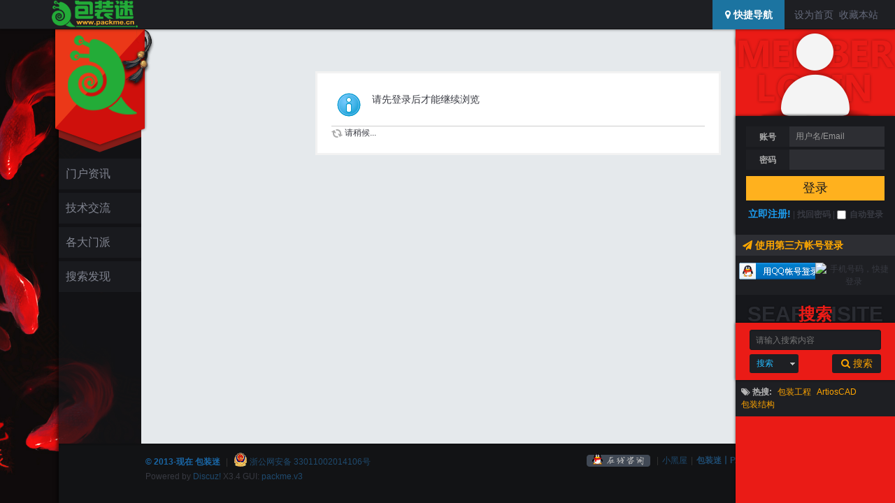

--- FILE ---
content_type: text/html; charset=utf-8
request_url: https://www.packme.cn/home.php?mod=space&uid=4372&do=thread&view=me&type=reply&from=space
body_size: 5455
content:
<!doctype html>
<html>
<head>
    <link href="./template/lightsail_mwt2/extend/img/favicon.ico" type="image/x-icon" rel="shortcut icon">
<meta http-equiv="Content-Type" content="text/html; charset=utf-8" />
    <meta http-equiv="X-UA-Compatible" content="IE=edge,chrome=1">
    <meta name="renderer" content="webkit">
<title>提示信息-包装迷</title>
<meta name="keywords" content="" />
<meta name="description" content=",包装迷" />
<meta name="generator" content="Discuz! X3.4" />
<meta name="author" content="Discuz! Team and Comsenz UI Team" />
<meta name="copyright" content="2001-2013 Comsenz Inc." />
<meta name="MSSmartTagsPreventParsing" content="True" />
<meta http-equiv="MSThemeCompatible" content="Yes" />
<base href="https://www.packme.cn/" /><link rel="stylesheet" type="text/css" href="data/cache/style_8_common.css?KD6" /><link rel="stylesheet" type="text/css" href="data/cache/style_8_home_space.css?KD6" /><script type="text/javascript">var STYLEID = '8', STATICURL = 'static/', IMGDIR = 'static/image/common', VERHASH = 'KD6', charset = 'utf-8', discuz_uid = '0', cookiepre = 'rTEb_2132_', cookiedomain = '', cookiepath = '/', showusercard = '1', attackevasive = '0', disallowfloat = 'newthread', creditnotice = '2|共享银|,3|迷币|,4|声望|', defaultstyle = '', REPORTURL = 'aHR0cHM6Ly93d3cucGFja21lLmNuL2hvbWUucGhwP21vZD1zcGFjZSZ1aWQ9NDM3MiZkbz10aHJlYWQmdmlldz1tZSZ0eXBlPXJlcGx5JmZyb209c3BhY2U=', SITEURL = 'https://www.packme.cn/', JSPATH = 'data/cache/', CSSPATH = 'data/cache/style_', DYNAMICURL = '';</script>
<script src="data/cache/common.js?KD6" type="text/javascript"></script>
    <!--[if (gte IE 8)|!(IE)]><!--> 
     <script src="./template/lightsail_mwt2/extend/js/pace.min.js" type="text/javascript"></script>
    <!--<![endif]-->
<meta name="application-name" content="包装迷" />
<meta name="msapplication-tooltip" content="包装迷" />
<meta name="msapplication-task" content="name=门户资讯;action-uri=https://www.packme.cn/portal.php;icon-uri=https://www.packme.cn/static/image/common/portal.ico" /><meta name="msapplication-task" content="name=技术交流;action-uri=https://www.packme.cn/forum.php;icon-uri=https://www.packme.cn/static/image/common/bbs.ico" />
<meta name="msapplication-task" content="name=;action-uri=https://www.packme.cn/group.php;icon-uri=https://www.packme.cn/static/image/common/group.ico" /><meta name="msapplication-task" content="name=;action-uri=https://www.packme.cn/home.php;icon-uri=https://www.packme.cn/static/image/common/home.ico" />    <!--[if lt IE 9]>
     <script type="text/javascript">
       function ScreenWidth(){var a=document.documentElement.clientWidth,a=parseInt(a);return 1930<a?" w-big":1800<a?" w-1800":1500<a?" w-1500":1220<a?" w-1220":" w-small"};
   HTMLNODE.className += ScreenWidth();
    </script>
    <![endif]-->
<script src="data/cache/home.js?KD6" type="text/javascript"></script>
    <link rel="stylesheet" type="text/css" href="./template/lightsail_mwt2/extend/css/font-awesome.min.css"/>
    <link rel="stylesheet" type="text/css" href="./template/lightsail_mwt2/extend/css/mwt2.hx.min.css"/>
    <link rel="stylesheet" type="text/css" href="./template/lightsail_mwt2/extend/css/mwt2.hx.extend.min.css"/>
    <script src="./template/lightsail_mwt2/extend/js/jquery-1.11.3.min.js" type="text/javascript"></script>
    <script type="text/javascript">var Mjq = jQuery.noConflict(true);</script>
    <script src="./template/lightsail_mwt2/extend/js/jquery-plugin.min.js" type="text/javascript"></script>
    <script src="./template/lightsail_mwt2/extend/js/jquery-core-t2.js" type="text/javascript"></script>
</head>
<body id="nv_home" class="pg_space" onkeydown="if(event.keyCode==27) return false;">
<div id="append_parent"></div><div id="ajaxwaitid"></div>
<div id="toptb" class="sdw">
  <div class="wp-width cl">
                <div class="z">
                    <a href="https://www.packme.cn/" title="包装迷" class="logo_img"><img src="template/lightsail_mwt2/extend/img/logo.png" alt="包装迷" border="0" /></a>                </div>
                <div class="z"><style type="text/css">
.jzsjiale_sms_logintop_tab {
width: 290px !important;
margin: 10px 10px 10px 10px !important;
}
.jzsjiale_sms_logintop_tab_item ul {
margin-left: 40px!important;
}
.jzsjiale_sms_registertop_tab_item {
width: 290px !important;
margin: 10px 10px 10px 220px !important;
}
.jzsjiale_sms_registertop_tab_item ul {
margin-left: 40px!important;
}
</style>
    
    <script src="source/plugin/jzsjiale_sms/static/js/jquery.min.js" type="text/javascript"></script>
    
    <script type="text/javascript">var jq=jQuery.noConflict();</script>
</div>
<div class="y">
                    <a href="javascript:;"  onclick="setHomepage('https://www.packme.cn/');">设为首页</a><a href="https://www.packme.cn/"  onclick="addFavorite(this.href, '包装迷');return false;">收藏本站</a>                    </div>
<div class="y">
                	                    <a href="javascript:;" id="qmenu" class="pn pnc" onmouseover="delayShow(this, function () {showMenu({'ctrlid':'qmenu','pos':'34!','ctrlclass':'a','duration':2});showForummenu(0);})"><i class="fa fa-map-marker"></i> 快捷导航</a>
</div>
</div>
</div>
    <div class="wrapper-body wp-width col_5">
        <div class="wp_hd M5">
<div class="wp-bg"><span></span><div></div></div>
<div id="hd">
    <div class="hd-logo"><div></div><span></span><a href="./"><img src="template/lightsail_mwt2/extend/img/mw.png"></a></div>
     <ul class="nav nav-menu">
                                      <li id="mn_portal"  onmouseover="showMenu({'ctrlid':this.id,'ctrlclass':'hover','duration':2})"><a href="https://www.packme.cn/portal.php" title=""> 门户资讯</a></li>
                                              <li id="mn_forum"  onmouseover="showMenu({'ctrlid':this.id,'ctrlclass':'hover','duration':2})"><a href="https://www.packme.cn/forum.php" title=""> 技术交流</a></li>
                                              <li id="mn_Nc14f"  onmouseover="showMenu({'ctrlid':this.id,'ctrlclass':'hover','duration':2})"><a href="https://www.packme.cn/group.php" title=""> 各大门派</a></li>
                                              <li id="mn_Nd143"  onmouseover="showMenu({'ctrlid':this.id,'ctrlclass':'hover','duration':2})"><a href="#" title=""> 搜索发现</a></li>
                                                                                                                                                </ul>
    </div>
<div class="sub-menu">
      <ul class="p_pop h_pop" id="mn_Nd143_menu" style="display: none"><li><a href="search.php?mod=forum" hidefocus="true" >搜索包装迷</a></li><li><a href="https://www.packme.cn/forum.php?mod=guide&view=newthread" hidefocus="true" >发现新贴</a></li></ul><ul class="p_pop h_pop" id="mn_N9074_menu" style="display: none"><li><a href="plugin.php?id=it618_scoremall:scoremall" hidefocus="true" >积分商城</a></li><li><a href="plugin.php?id=threed_pay" hidefocus="true" >积分充值</a></li><li><a href="plugin.php?id=threed_vip" hidefocus="true" >购买VIP</a></li><li><a href="plugin.php?id=zb7com_sign:sign&signop=today" hidefocus="true" >签到中心</a></li></ul>   </div>
</div>        <div id="wp_user" class="wp-user col_6 sdw">
<div class="u-switch col_4">
   
    <span class="col_6 slogin"><i class="fa fa-flag"></i> 登陆 / 注册</span><i class="fa fa-search"></i> 搜索    
  </div>
<div class="u-header col_2a">
  <h1>USERCENTER</h1>
</div>
<script src="data/cache/logging.js?KD6" type="text/javascript"></script>
<form method="post" autocomplete="off" id="lsform" class="col_6" action="member.php?mod=logging&amp;action=login&amp;loginsubmit=yes&amp;infloat=yes&amp;lssubmit=yes" onsubmit="pwmd5('ls_password');return lsSubmit();">
    <div class="u-login-icon"><span></span></div>
    <div class="u-login col_3 sdw">
      <div class="form-group">
              <div class="z"><label for="ls_username">账号</label></div>
        <div class="form-input"><input type="text" name="username" id="ls_username" class="px vm xg1"  value="用户名/Email" onfocus="if(this.value == '用户名/Email'){this.value = '';this.className = 'px vm';}" onblur="if(this.value == ''){this.value = '用户名/Email';this.className = 'px vm xg1';}" tabindex="901" /></div>
            </div>
      <div class="form-group">
        <div class="z"><label for="ls_password">密码</label></div>
        <div class="form-input"><input type="password" name="password" id="ls_password" class="px vm" autocomplete="off" tabindex="902" /></div> 
      </div>
      <div class="form-group">
        <button type="submit" class="pn btn_c8 btn-lg vm" tabindex="904">登录</button>
      </div>
      <div class="form-group u-login-set">
        <a href="member.php?mod=register99908" class="xi2 xw1">立即注册!</a> | <a href="javascript:;" onclick="showWindow('login', 'member.php?mod=logging&action=login&viewlostpw=1')"><b>找回密码</b></a> | <label for="ls_cookietime"><input type="checkbox" name="cookietime" id="ls_cookietime" class="pc" value="2592000" tabindex="903" />自动登录</label>
      </div>
    </div>
     <div class="u-login-text col_4"><i class="fa fa-paper-plane"></i> 使用第三方帐号登录</div>
     <div class="u-login-extra col_3a cl">
        
<div class="fastlg_fm y" style="margin-right: 10px; padding-right: 10px">
<p><a href="https://www.packme.cn/connect.php?mod=login&op=init&referer=home.php%3Fmod%3Dspace%26uid%3D4372%26do%3Dthread%26view%3Dme%26type%3Dreply%26from%3Dspace&statfrom=login_simple"><img src="static/image/common/qq_login.gif" class="vm" alt="QQ登录" /></a></p>
<p class="hm xg1" style="padding-top: 2px;">只需一步，快速开始</p>
</div>

     
<div class="fastlg_fm y" style="margin-right: 10px; padding-right: 10px">
<p><a href="plugin.php?id=jzsjiale_sms:homesms" onclick="showWindow('login', this.href);return false;"><img src="source/plugin/jzsjiale_sms/static/images/login.png" style="width:124px;height:24px;" class="vm" alt="手机号码，快捷登录"/></a></p>
<p class="hm xg1" style="padding-top: 2px;">手机号码，快捷登录</p>
</div>

<script src="source/plugin/jzsjiale_sms/static/js/jquery.min.js" type="text/javascript"></script>

<script type="text/javascript">var jq=jQuery.noConflict();</script>

    
     </div>
     <span id="return_ls" style="display:none"></span>
       <input type="hidden" name="quickforward" value="yes" />
   <input type="hidden" name="handlekey" value="ls" />
</form>
<script src="data/cache/md5.js?KD6" type="text/javascript" reload="1"></script>
<div class="u-scbar-text col_2a"><h1>SEARCHSITE</h1><h2>搜索</h2></div>
<div id="scbar" class="u-scbar sdw cl">
<form id="scbar_form" method="post" autocomplete="off" onsubmit="searchFocus($('scbar_txt'))" action="search.php?searchsubmit=yes" target="_blank">
<input type="hidden" name="mod" id="scbar_mod" value="search" />
<input type="hidden" name="formhash" value="1a955912" />
<input type="hidden" name="srchtype" value="title" />
<input type="hidden" name="srhfid" value="0" />
<input type="hidden" name="srhlocality" value="home::space" />
        <div class="form-group"><input type="text" name="srchtxt" id="scbar_txt" class="px" value="请输入搜索内容" autocomplete="off" x-webkit-speech speech /></div>
        <div class="form-group form-g-2 cl">
          <div style="text-align:left"><a href="javascript:;" id="scbar_type" class="showmenu" onmouseover="showMenu({'ctrlid':this.id,'ctrlclass':'hover'});" hidefocus="true">搜索</a></div>
          <div style="text-align:right"><button type="submit" name="searchsubmit" id="scbar_btn" sc="1" class="pn pnc" value="true"><i class="fa fa-search"></i> 搜索</button></div>
        </div>
</form>
    <ul id="scbar_type_menu" class="p_pop p_pop_black" style="display:none;"><li><a href="javascript:;" rel="user">用户</a></li></ul>   
</div>
<div id="scbar_hot" class="form-group col_3a">
<strong class="xw1"><i class="fa fa-tags"></i> 热搜:</strong>

<a href="search.php?mod=forum&amp;srchtxt=%E5%8C%85%E8%A3%85%E5%B7%A5%E7%A8%8B&amp;formhash=1a955912&amp;searchsubmit=true&amp;source=hotsearch" target="_blank" class="xi2" sc="1">包装工程</a>



<a href="search.php?mod=forum&amp;srchtxt=ArtiosCAD&amp;formhash=1a955912&amp;searchsubmit=true&amp;source=hotsearch" target="_blank" class="xi2" sc="1">ArtiosCAD</a>



<a href="search.php?mod=forum&amp;srchtxt=%E5%8C%85%E8%A3%85%E7%BB%93%E6%9E%84&amp;formhash=1a955912&amp;searchsubmit=true&amp;source=hotsearch" target="_blank" class="xi2" sc="1">包装结构</a>

	
        </div>
<script type="text/javascript">
initSearchmenu('scbar', '');
</script>
</div>     <!--[if lt IE 9]>
       <script type="text/javascript">Mjq.Mw.Var("wauto",true);</script>
     <![endif]-->
    <div id="wp" class="cl"><div id="ct" class="wp cl w">
<div class="nfl" id="main_succeed" style="display: none">
<div class="f_c altw">
<div class="alert_right">
<p id="succeedmessage"></p>
<p id="succeedlocation" class="alert_btnleft"></p>
<p class="alert_btnleft"><a id="succeedmessage_href">如果您的浏览器没有自动跳转，请点击此链接</a></p>
</div>
</div>
</div>
<div class="nfl" id="main_message">
<div class="f_c altw">
<div id="messagetext" class="alert_info">
<p>请先登录后才能继续浏览</p>
</div>
<div id="messagelogin"></div>
<script type="text/javascript">ajaxget('member.php?mod=logging&action=login&infloat=yes&frommessage', 'messagelogin');</script>
</div>
</div>
</div>	</div><!--wpEnd-->
   </div><!--wrapper-bodyEnd-->
    <div class="wp-width ad-ft">
     <div>
                                    </div>
    </div>
    <div class="wp-width wp-ft">
<div id="ft" class="cl">
<div id="flk" class="y">
<p>
<a href="http://wpa.qq.com/msgrd?V=3&amp;Uin=270496668&amp;Site=包装迷&amp;Menu=yes&amp;from=discuz" target="_blank" title="QQ"><img src="template/lightsail_mwt2/extend/img/site_qq.gif" alt="QQ" /></a><span class="pipe">|</span><a href="https://www.packme.cn/forum.php?mod=misc&action=showdarkroom" >小黑屋</a><span class="pipe">|</span><strong><a href="https://www.packme.cn" target="_blank">包装迷丨PACKME</a></strong>
( <a href="https://beian.miit.gov.cn/" target="_blank">【浙ICP备13020736号-1】</a> )<script>
var _hmt = _hmt || [];
(function() {
  var hm = document.createElement("script");
  hm.src = "https://hm.baidu.com/hm.js?f800ae2b44ffc0e00db2a54300d71f22";
  var s = document.getElementsByTagName("script")[0]; 
  s.parentNode.insertBefore(hm, s);
})();
</script>

</p>
<p>
GMT+8, 2026-1-14 10:22<span id="debuginfo">
</span>
</p>
</div>
<div id="frt">
            <p>
            <!--站点版权标识可修改-->
            <strong><a href="https://www.packme.cn/" target="_blank" class="hover">&copy; 2013-现在 包装迷</a></strong>
            <span class="pipe">|</span>
            <!--LS技术支持-不建议修改-->
            <a title="浙公网安备 33011002014106号" target="_blank" href="http://www.beian.gov.cn/portal/index?token=9d66f223-25bf-433f-b215-6528dd6041c5" ><img src="template/lightsail_mwt2/extend/img/galogo.png" /> 浙公网安备 33011002014106号</a>
            </p>
<p>
            <!--DZ系统版本-不建议修改-->
            <em>Powered by</em> <a href="https://www.packme.cn" target="_blank">Discuz!</a> <em>X3.4</em>
                        <!--商业授权GUI版本标识-不可修改-->
            <em>GUI:</em> <a title="包装迷T3商业版">packme.v3</a>
            </p>
</div></div>
    </div>
<script src="home.php?mod=misc&ac=sendmail&rand=1768357324" type="text/javascript"></script>
<div id="Msltop">
    <a href="#" title="返回顶部" class="btn_sltop"></a>
</div>
<script type="text/javascript">checkBlind();</script>
</body>
</html>


--- FILE ---
content_type: text/css
request_url: https://www.packme.cn/template/lightsail_mwt2/extend/css/mwt2.hx.min.css
body_size: 12711
content:
/*! 
* 横行商业模板商业正式版 LIGHTSAIL MWT2 
* Web Foundation Framework(LS-WFF) v1.8
* Powered by www.lsve.net
* 核心样式文件,如非必要请勿修改！
*/
/*Ver:3.1*/
html{font-family:sans-serif;-webkit-text-size-adjust:100%;-ms-text-size-adjust:100%}article,aside,details,figcaption,figure,footer,header,hgroup,main,menu,nav,section,summary{display:block}audio,canvas,progress,video{display:inline-block;vertical-align:baseline}audio:not([controls]){display:none;height:0}[hidden],template{display:none}a{background-color:transparent}a:active,a:hover{outline:0}abbr[title]{border-bottom:1px dotted}b,strong{font-weight:700}dfn{font-style:italic}mark{background:#ff0;color:#000}small{font-size:80%}sub,sup{position:relative;vertical-align:baseline;font-size:75%;line-height:0}sup{top:-.5em}sub{bottom:-.25em}img{border:0}svg:not(:root){overflow:hidden}figure{margin:1em 40px}hr{-webkit-box-sizing:content-box;-moz-box-sizing:content-box;box-sizing:content-box;height:0}pre{overflow:auto}code,kbd,pre,samp{font-size:1em;font-family:monospace,monospace}button,input,optgroup,select,textarea{margin:0;color:inherit}button{overflow:visible}button,select{text-transform:none}button,html input[type=button],input[type=reset],input[type=submit]{cursor:pointer;-webkit-appearance:button}button[disabled],html input[disabled]{cursor:default}button::-moz-focus-inner,input::-moz-focus-inner{padding:0;border:0}input{line-height:normal}input[type=checkbox],input[type=radio]{-webkit-box-sizing:border-box;-moz-box-sizing:border-box;box-sizing:border-box;padding:0}input[type=number]::-webkit-inner-spin-button,input[type=number]::-webkit-outer-spin-button{height:auto}input[type=search]{-webkit-box-sizing:content-box;-moz-box-sizing:content-box;box-sizing:content-box;-webkit-appearance:textfield}input[type=search]::-webkit-search-cancel-button,input[type=search]::-webkit-search-decoration{-webkit-appearance:none}fieldset{margin:0 2px;padding:.35em .625em .75em;border:1px solid silver}legend{padding:0;border:0}textarea{overflow:auto}optgroup{font-weight:700}table{border-collapse:collapse;border-spacing:0}td,th{padding:0}*,:after,:before{-webkit-box-sizing:border-box;-moz-box-sizing:border-box;box-sizing:border-box}html,body{height:100%}html{overflow:scroll;overflow-x:hidden;-webkit-tap-highlight-color:transparent}body{background-color:#0C0C0E;color:#383A42;font-size:12px;font-family:"Helvetica Neue",Helvetica,"Microsoft YaHei",Hiragino Sans GB,WenQuanYi Micro Hei,SimHei,sans-serif;line-height:1.5;overflow:visible !important;}::-moz-selection{background:#7C9611;color:#fff !important;text-shadow:none}::selection{background:#7C9611;color:#fff !important;text-shadow:none}.pace .pace-progress{position:fixed;top:0;left:0;z-index:2000;visibility:visible;width:0;height:5px;background:#2AB5CF}.pace.pace-inactive .pace-progress{visibility:hidden;opacity:0;transition:opacity .5s,visibility .5s}body::-webkit-scrollbar{width:10px;background-color:#202125}body::-webkit-scrollbar-thumb{background-color:#50535F}body::-webkit-scrollbar-thumb:hover{background-color:#E5E9EC}body::-webkit-scrollbar-thumb:window-inactive{background-color:#E5E9EC}.badge{display:inline-block;padding:3px 7px;min-width:10px;border-radius:10px;background-color:#777;color:#fff;text-align:center;white-space:nowrap;font-weight:700;font-size:12px;line-height:1}.badge:empty{display:none}.pn .badge{position:relative;top:-1px}a.badge:focus,a.badge:hover{color:#fff;text-decoration:none;cursor:pointer}.label{display:inline;padding:.2em .6em .3em;border-radius:.25em;color:#fff;vertical-align:baseline;text-align:center;white-space:nowrap;font-weight:700;font-size:75%;line-height:1}a.label:focus,a.label:hover{color:#fff;text-decoration:none;cursor:pointer}.label:empty{display:none}.pn .label{position:relative;top:-1px}.col_1{background-color:#000}.col_2{background-color:#111115}.col_2a{background-color:#16171B}.col_3{background-color:#191A1E}.col_3a{background-color:#1E1F23}.col_4{background-color:#2D2E33}.col_5{background-color:#E5E9EC}.col_6{background-color:#EA1B16}.col_7{background-color:#EB3818}.col_8{background-color:#FFB11E !important}.col_8a{background-color:#FFd235}.btn_c8{border-color:#FFB11E !important;background-color:#FFB11E !important}.btn_c8:hover{border-color:#ECA217 !important;background-color:#ECA217 !important}.col_9{background-color:#366999}.col_9a{background-color:#1D91DB}.col_9b{background-color:#18C2FF}button,select{text-transform:none}button,html input[type=button],input[type=reset],input[type=submit]{cursor:pointer;-webkit-appearance:button}button[disabled],html input[disabled]{cursor:default}input:focus,textarea:focus,select:focus{outline:none;border-color:#366999}button:focus,a:focus,button:active{outline:none}select[multiple],select[size]{height:auto}table{background-color:transparent}label{display:inline-block;margin-bottom:5px;max-width:100%;font-weight:bold}h1,h2,h3,h4,h5,h6{font-size:14px}a{color:inherit;text-decoration:none;-webkit-transition:background-color ease-in-out .15s,border-color ease-in-out .15s,color ease-in-out .15s;-moz-transition:background-color ease-in-out .15s,border-color ease-in-out .15s,color ease-in-out .15s;-o-transition:background-color ease-in-out .15s,border-color ease-in-out .15s,color ease-in-out .15s;transition:background-color ease-in-out .15s,border-color ease-in-out .15s,color ease-in-out .15s}a:hover{color:#15579A;text-decoration:none}a:focus{outline:none}.small,small{font-size:85%}.mark,mark{padding:.2em;background-color:#fcf8e3}.cl:before,.cl:after{display:table;content:" "}.cl:after{clear:both}.cl{*zoom:1}.ie7 .fa{display:none}.Height_auto{height:auto !important}.Height_auto body{height:auto !important}.row{margin-right:-15px;margin-left:-15px}.row.pdg-3{margin:0 -3px}.row.pdg-3>div{padding:0 3px}.row.pdg-6{margin:0 -6px}.row.pdg-6>div{padding:0 6px}.row:after,.row:before{display:table;content:" "}.row:after{clear:both}.col-lg-1,.col-lg-10,.col-lg-11,.col-lg-12,.col-lg-2,.col-lg-3,.col-lg-4,.col-lg-5,.col-lg-6,.col-lg-7,.col-lg-8,.col-lg-9,.col-md-1,.col-md-10,.col-md-11,.col-md-12,.col-md-2,.col-md-3,.col-md-4,.col-md-5,.col-md-6,.col-md-7,.col-md-8,.col-md-9,.col-sm-1,.col-sm-10,.col-sm-11,.col-sm-12,.col-sm-2,.col-sm-3,.col-sm-4,.col-sm-5,.col-sm-6,.col-sm-7,.col-sm-8,.col-sm-9,.col-xs-1,.col-xs-10,.col-xs-11,.col-xs-12,.col-xs-2,.col-xs-3,.col-xs-4,.col-xs-5,.col-xs-6,.col-xs-7,.col-xs-8,.col-xs-9{position:relative;min-height:1px;padding-right:15px;padding-left:15px}.col-xs-1,.col-xs-10,.col-xs-11,.col-xs-12,.col-xs-2,.col-xs-3,.col-xs-4,.col-xs-5,.col-xs-6,.col-xs-7,.col-xs-8,.col-xs-9{float:left}.col-xs-12{width:100%}.col-xs-11{width:91.66666667%}.col-xs-10{width:83.33333333%}.col-xs-9{width:75%}.col-xs-8{width:66.66666667%}.col-xs-7{width:58.33333333%}.col-xs-6{width:50%}.col-xs-5{width:41.66666667%}.col-xs-4{width:33.33333333%}.col-xs-3{width:25%}.col-xs-2{width:16.66666667%}.col-xs-1{width:8.33333333%}.col-xs-pull-12{right:100%}.col-xs-pull-11{right:91.66666667%}.col-xs-pull-10{right:83.33333333%}.col-xs-pull-9{right:75%}.col-xs-pull-8{right:66.66666667%}.col-xs-pull-7{right:58.33333333%}.col-xs-pull-6{right:50%}.col-xs-pull-5{right:41.66666667%}.col-xs-pull-4{right:33.33333333%}.col-xs-pull-3{right:25%}.col-xs-pull-2{right:16.66666667%}.col-xs-pull-1{right:8.33333333%}.col-xs-pull-0{right:auto}.col-xs-push-12{left:100%}.col-xs-push-11{left:91.66666667%}.col-xs-push-10{left:83.33333333%}.col-xs-push-9{left:75%}.col-xs-push-8{left:66.66666667%}.col-xs-push-7{left:58.33333333%}.col-xs-push-6{left:50%}.col-xs-push-5{left:41.66666667%}.col-xs-push-4{left:33.33333333%}.col-xs-push-3{left:25%}.col-xs-push-2{left:16.66666667%}.col-xs-push-1{left:8.33333333%}.col-xs-push-0{left:auto}.col-xs-offset-12{margin-left:100%}.col-xs-offset-11{margin-left:91.66666667%}.col-xs-offset-10{margin-left:83.33333333%}.col-xs-offset-9{margin-left:75%}.col-xs-offset-8{margin-left:66.66666667%}.col-xs-offset-7{margin-left:58.33333333%}.col-xs-offset-6{margin-left:50%}.col-xs-offset-5{margin-left:41.66666667%}.col-xs-offset-4{margin-left:33.33333333%}.col-xs-offset-3{margin-left:25%}.col-xs-offset-2{margin-left:16.66666667%}.col-xs-offset-1{margin-left:8.33333333%}.col-xs-offset-0{margin-left:0}@media (min-width:768px){.col-sm-1,.col-sm-10,.col-sm-11,.col-sm-12,.col-sm-2,.col-sm-3,.col-sm-4,.col-sm-5,.col-sm-6,.col-sm-7,.col-sm-8,.col-sm-9{float:left}.col-sm-12{width:100%}.col-sm-11{width:91.66666667%}.col-sm-10{width:83.33333333%}.col-sm-9{width:75%}.col-sm-8{width:66.66666667%}.col-sm-7{width:58.33333333%}.col-sm-6{width:50%}.col-sm-5{width:41.66666667%}.col-sm-4{width:33.33333333%}.col-sm-3{width:25%}.col-sm-2{width:16.66666667%}.col-sm-1{width:8.33333333%}.col-sm-pull-12{right:100%}.col-sm-pull-11{right:91.66666667%}.col-sm-pull-10{right:83.33333333%}.col-sm-pull-9{right:75%}.col-sm-pull-8{right:66.66666667%}.col-sm-pull-7{right:58.33333333%}.col-sm-pull-6{right:50%}.col-sm-pull-5{right:41.66666667%}.col-sm-pull-4{right:33.33333333%}.col-sm-pull-3{right:25%}.col-sm-pull-2{right:16.66666667%}.col-sm-pull-1{right:8.33333333%}.col-sm-pull-0{right:auto}.col-sm-push-12{left:100%}.col-sm-push-11{left:91.66666667%}.col-sm-push-10{left:83.33333333%}.col-sm-push-9{left:75%}.col-sm-push-8{left:66.66666667%}.col-sm-push-7{left:58.33333333%}.col-sm-push-6{left:50%}.col-sm-push-5{left:41.66666667%}.col-sm-push-4{left:33.33333333%}.col-sm-push-3{left:25%}.col-sm-push-2{left:16.66666667%}.col-sm-push-1{left:8.33333333%}.col-sm-push-0{left:auto}.col-sm-offset-12{margin-left:100%}.col-sm-offset-11{margin-left:91.66666667%}.col-sm-offset-10{margin-left:83.33333333%}.col-sm-offset-9{margin-left:75%}.col-sm-offset-8{margin-left:66.66666667%}.col-sm-offset-7{margin-left:58.33333333%}.col-sm-offset-6{margin-left:50%}.col-sm-offset-5{margin-left:41.66666667%}.col-sm-offset-4{margin-left:33.33333333%}.col-sm-offset-3{margin-left:25%}.col-sm-offset-2{margin-left:16.66666667%}.col-sm-offset-1{margin-left:8.33333333%}.col-sm-offset-0{margin-left:0}}@media (min-width:992px){.col-md-1,.col-md-10,.col-md-11,.col-md-12,.col-md-2,.col-md-3,.col-md-4,.col-md-5,.col-md-6,.col-md-7,.col-md-8,.col-md-9{float:left}.col-md-12{width:100%}.col-md-11{width:91.66666667%}.col-md-10{width:83.33333333%}.col-md-9{width:75%}.col-md-8{width:66.66666667%}.col-md-7{width:58.33333333%}.col-md-6{width:50%}.col-md-5{width:41.66666667%}.col-md-4{width:33.33333333%}.col-md-3{width:25%}.col-md-2{width:16.66666667%}.col-md-1{width:8.33333333%}.col-md-pull-12{right:100%}.col-md-pull-11{right:91.66666667%}.col-md-pull-10{right:83.33333333%}.col-md-pull-9{right:75%}.col-md-pull-8{right:66.66666667%}.col-md-pull-7{right:58.33333333%}.col-md-pull-6{right:50%}.col-md-pull-5{right:41.66666667%}.col-md-pull-4{right:33.33333333%}.col-md-pull-3{right:25%}.col-md-pull-2{right:16.66666667%}.col-md-pull-1{right:8.33333333%}.col-md-pull-0{right:auto}.col-md-push-12{left:100%}.col-md-push-11{left:91.66666667%}.col-md-push-10{left:83.33333333%}.col-md-push-9{left:75%}.col-md-push-8{left:66.66666667%}.col-md-push-7{left:58.33333333%}.col-md-push-6{left:50%}.col-md-push-5{left:41.66666667%}.col-md-push-4{left:33.33333333%}.col-md-push-3{left:25%}.col-md-push-2{left:16.66666667%}.col-md-push-1{left:8.33333333%}.col-md-push-0{left:auto}.col-md-offset-12{margin-left:100%}.col-md-offset-11{margin-left:91.66666667%}.col-md-offset-10{margin-left:83.33333333%}.col-md-offset-9{margin-left:75%}.col-md-offset-8{margin-left:66.66666667%}.col-md-offset-7{margin-left:58.33333333%}.col-md-offset-6{margin-left:50%}.col-md-offset-5{margin-left:41.66666667%}.col-md-offset-4{margin-left:33.33333333%}.col-md-offset-3{margin-left:25%}.col-md-offset-2{margin-left:16.66666667%}.col-md-offset-1{margin-left:8.33333333%}.col-md-offset-0{margin-left:0}}@media (min-width:1200px){.col-lg-1,.col-lg-10,.col-lg-11,.col-lg-12,.col-lg-2,.col-lg-3,.col-lg-4,.col-lg-5,.col-lg-6,.col-lg-7,.col-lg-8,.col-lg-9{float:left}.col-lg-12{width:100%}.col-lg-11{width:91.66666667%}.col-lg-10{width:83.33333333%}.col-lg-9{width:75%}.col-lg-8{width:66.66666667%}.col-lg-7{width:58.33333333%}.col-lg-6{width:50%}.col-lg-5{width:41.66666667%}.col-lg-4{width:33.33333333%}.col-lg-3{width:25%}.col-lg-2{width:16.66666667%}.col-lg-1{width:8.33333333%}.col-lg-pull-12{right:100%}.col-lg-pull-11{right:91.66666667%}.col-lg-pull-10{right:83.33333333%}.col-lg-pull-9{right:75%}.col-lg-pull-8{right:66.66666667%}.col-lg-pull-7{right:58.33333333%}.col-lg-pull-6{right:50%}.col-lg-pull-5{right:41.66666667%}.col-lg-pull-4{right:33.33333333%}.col-lg-pull-3{right:25%}.col-lg-pull-2{right:16.66666667%}.col-lg-pull-1{right:8.33333333%}.col-lg-pull-0{right:auto}.col-lg-push-12{left:100%}.col-lg-push-11{left:91.66666667%}.col-lg-push-10{left:83.33333333%}.col-lg-push-9{left:75%}.col-lg-push-8{left:66.66666667%}.col-lg-push-7{left:58.33333333%}.col-lg-push-6{left:50%}.col-lg-push-5{left:41.66666667%}.col-lg-push-4{left:33.33333333%}.col-lg-push-3{left:25%}.col-lg-push-2{left:16.66666667%}.col-lg-push-1{left:8.33333333%}.col-lg-push-0{left:auto}.col-lg-offset-12{margin-left:100%}.col-lg-offset-11{margin-left:91.66666667%}.col-lg-offset-10{margin-left:83.33333333%}.col-lg-offset-9{margin-left:75%}.col-lg-offset-8{margin-left:66.66666667%}.col-lg-offset-7{margin-left:58.33333333%}.col-lg-offset-6{margin-left:50%}.col-lg-offset-5{margin-left:41.66666667%}.col-lg-offset-4{margin-left:33.33333333%}.col-lg-offset-3{margin-left:25%}.col-lg-offset-2{margin-left:16.66666667%}.col-lg-offset-1{margin-left:8.33333333%}.col-lg-offset-0{margin-left:0}}.sdw{-webkit-box-shadow:0 0 4px rgba(0,0,0,0.6);-moz-box-shadow:0 0 4px rgba(0,0,0,0.6);box-shadow:0 0 4px rgba(0,0,0,0.6)}.sdw1{border:1px solid #BBBBBB !important;-webkit-box-shadow:0 0 4px rgba(0,0,0,0.2);-moz-box-shadow:0 0 4px rgba(0,0,0,0.2);box-shadow:0 0 4px rgba(0,0,0,0.2)}.nsdw{border:none !important;-webkit-box-shadow:none !important;-moz-box-shadow:none !important;box-shadow:none !important}.rds{-webkit-border-radius:50%;-moz-border-radius:50%;border-radius:50%}.am{-webkit-transition:all .25s;-moz-transition:all .25s;-ms-transition:all .25s;-o-transition:all .25s;transition:all .25s}.icon-upbg li,.icon-upbg a{background-position-y:60px !important;*background-position-y:50% !important}.icon-upbg i{font-size:14px;*display:none}.icon-upbg a{padding-left:0px;*padding-left:20px}.icon-upbg>li a i{width:18px}#newspecial_menu.icon-upbg li a{padding-left:6px;*padding-left:30px}.icon-upimg img,.icon-upem a>em{display:none;*display:block}.icon-upem a>.fa{font-size:14px;*display:none}.sd .frame{background-color:#25272D}.sd .frame .frame-title{border-bottom:1px solid #191A1E;background-color:#1E1F23;color:#5B5D65}.sd .frame a:hover{color:#04AEFF}.bm{border:1px solid #D5D5D5}.bm_h{height:auto;min-height:30px;border:none;line-height:30px}.bm_h .o img{margin-top:6px;border-radius:50%;box-shadow:0 0 0 1px rgba(0,0,0,.1)}.bm_h>h2{float:left;padding:0 10px;height:30px;-webkit-box-shadow:inset 0 0 0 24px rgba(0,0,0,.2),inset 0 0 0 24px rgba(255,255,255,.2);-moz-box-shadow:inset 0 0 0 24px rgba(0,0,0,.2),inset 0 0 0 24px rgba(255,255,255,.2);box-shadow:inset 0 0 0 24px rgba(0,0,0,.2),inset 0 0 0 24px rgba(255,255,255,.2);text-shadow:0 1px 0 rgba(0,0,0,0.2);-webkit-transition:color .2s;-o-transition:color .2s;transition:color .2s}.bm_img{overflow:hidden;line-height:0}.bm_img img{width:100%;height:auto}.ie8 .bm_h>h2,.ie7 .bm_h>h2{background-color:#A4ADB1}.bm_h>h2 a,.bmw .bm_h>h2 a{color:#383A42}.bm:hover .bm_h h2,.bm:hover .bm_h h2 a{color:#FFF!important}.bm_c{-webkit-box-shadow:0 0 4px rgba(0,0,0,.3);-moz-box-shadow:0 0 4px rgba(0,0,0,.3);box-shadow:0 0 4px rgba(0,0,0,.3)}.bm.bmw{border-top:none}.bmw .bm_h{border:none;background:#BDC1C9}.fl{border-top:none}.sd .bm{margin-bottom:10px;padding:0;border:none;background-color:transparent;color:#808490}.sd .bm .bm_h{overflow:hidden;padding:0 8px;border-bottom:1px solid #191A1E;background-color:#1E1F23}.sd .bm .bm_h h2{float:none;overflow:hidden;padding:0;background-color:transparent;-webkit-box-shadow:none;-moz-box-shadow:none;box-shadow:none;color:#5B5D65;text-overflow:ellipsis;text-shadow:0 0 3px #000;white-space:nowrap;font-weight:normal;font-size:14px}.sd .bm:hover .bm_h h2{color:#1C9FE2 !important}.sd .bm_h h2 b{float:right;font-weight:400;font-size:24px;font-family:"simsun"}.sd .bm .bm_c{padding:0;background-color:#25272D;-webkit-box-shadow:2px 0 4px rgba(0,0,0,.3);-moz-box-shadow:2px 0 4px rgba(0,0,0,.3);box-shadow:2px 0 4px rgba(0,0,0,.3)}.sd .bm .bm_c ul{padding:0 3px 6px}.sd .bm .bm_c ul li{display:block;margin:0;height:auto}.sd .bm .bm_c ul li a{display:block;margin:4px 2px 0;padding:5px 0;width:auto;text-align:center;background-color:#1E1F23;}.sd .bm .bm_c ul li a:hover,.sd .bm .bm_c ul li a.a{background-color:#1C74A1;color:#FFF}.sd .bm .bm_c .ml img{margin-bottom:5px;width:48px;height:48px}.sd .bm .bm_c .ml b{display:block;overflow:hidden;text-overflow:ellipsis;white-space:nowrap}.sd .bm .bm_c .mls li{width:33%}.sd .bm .bm_c .mlm li{width:50%}.sd .bm .bm_c .mla li{width:100%}.sd .xi2,.sd .xi2 a,.sd .xi3 a{color:#2799D3}.sd .xi2:hover,.sd .xi2 a:hover,.sd .xi3 a:hover{color:#3FBFFF}.sd .bm .line{padding:4px 10px}.px,.pt,.ps,select{padding:5px 8px;height:29px;*height:17px;border:1px solid #ccc;border-radius:3px;background-color:#fff;background-image:none;-webkit-box-shadow:inset 0 1px 1px rgba(0,0,0,.075);box-shadow:inset 0 1px 1px rgba(0,0,0,.075);color:#555;font-size:12px;line-height:17px;-webkit-transition:border-color ease-in-out .15s,-webkit-box-shadow ease-in-out .15s,background-color ease-in-out .15s,color ease-in-out .15s;-moz-transition:border-color ease-in-out .15s,box-shadow ease-in-out .15s,background-color ease-in-out .15s,color ease-in-out .15s;-o-transition:border-color ease-in-out .15s,box-shadow ease-in-out .15s,background-color ease-in-out .15s,color ease-in-out .15s;transition:border-color ease-in-out .15s,box-shadow ease-in-out .15s,background-color ease-in-out .15s,color ease-in-out .15s}.ftid a{height:23px;line-height:23px}.pt{height:auto}.px.er{border-color:#FF5659}.ftid select{width:auto}.ie7 select{height:auto}.px.black{border-color:#1B1B1B;background-color:#333;color:#CFCFCF}.px.black:focus{border-color:#366999}.tfm tr:nth-of-type(odd){background-color:#F9F9F9}.tfm th{padding-right:10px !important;width:120px;text-align:right;font-weight:bold;font-size:14px}.p_fre{min-width:70px}.borderula .p_fre{padding:2px 4px;min-width:30px}.pn{display:inline-block;padding:3px 5px;height:29px;outline:0;border:1px solid #CCC;border-radius:3px;background-color:#FFF;background-image:none;-webkit-box-shadow:none;-moz-box-shadow:none;box-shadow:none;color:#333;vertical-align:middle;text-align:center;white-space:nowrap;font-weight:400;font-size:14px;line-height:21px;cursor:pointer;-webkit-transition:background-color ease-in-out .15s,border-color ease-in-out .15s,color ease-in-out .15s;-moz-transition:background-color ease-in-out .15s,border-color ease-in-out .15s,color ease-in-out .15s;-o-transition:background-color ease-in-out .15s,border-color ease-in-out .15s,color ease-in-out .15s;transition:background-color ease-in-out .15s,border-color ease-in-out .15s,color ease-in-out .15s;-ms-touch-action:manipulation;touch-action:manipulation;-webkit-user-select:none;-moz-user-select:none;-ms-user-select:none;user-select:none}.pn.vm *{vertical-align:baseline}.pn:hover,.pn:focus,.pn:active{outline:none;border-color:#adadad;background-color:#e6e6e6;text-decoration:none}.pnpost .pn{height:29px}a.pn{height:29px;*height:21px}.bm_h .pn{margin-top:0}.pnc strong{text-shadow:0 1px 1px rgba(0,0,0,.5);font-weight:bold}.ie7 a.pn em,.ie7 a.pn span,.ie7 a.pn strong{line-height:23px}.pn.pnc{border-color:#2e6da4;background-color:#337ab7}.pn.pnc:hover,.pn.pnc:focus{border-color:#204d74;background-color:#286090}.pn .badge{background-color:#333;color:#fff}.btn-lg{padding:6px 10px;height:auto;font-size:18px}.btn-xs,a.btn-xs{padding:5px 10px}.pn.btn-xs strong{padding:0}.btn-sm,a.btn-sm{padding:1px 8px;height:auto;font-size:12px;line-height:16px}a.btn-xs{height:auto}.exfm .pn{height:auto}.ftid select{height:auto}.popuptext .pc_l,.popuptext .pc_c,.popuptext .pc_inner,.popuptext .pc_r,.ntcwin .pc_l,.ntcwin .pc_c,.ntcwin .pc_inner,.ntcwin .pc_r{background-image:none}.ntcwin,.popuptext{border-radius:30px;background-color:#F48226;-webkit-box-shadow:1px 5px 10px rgba(0,0,0,0.4);-moz-box-shadow:1px 5px 10px rgba(0,0,0,0.4);box-shadow:1px 5px 10px rgba(0,0,0,0.4)}.popuptext{background-color:#366999}.flb{height:40px;*height:20px}.m_c .o{height:auto}.m_c .o:before,.m_c .o:after{display:table;content:" "}.m_c .o:after{clear:both}.m_c .o{*zoom:1}.sltm,.ftid a{width:auto !important}.p_pop,.p_pof,.sllt{border-color:#CACACA;box-shadow:1px 4px 8px rgba(0,0,0,0.3)}.p_pop_black{background-color:#1E1F23;border-color:#282E31;padding:0}.p_pop_black a{border-bottom:1px solid #191A1E;height:auto;line-height:1.4;padding:6px;color:#808490}.p_pop_black a:hover{background-color:#2D2E33;color:#2aacff}.alert_right,.alert_error,.alert_info{min-height:50px}.edt .bar{height:52px !important;*height:44px}.simpleedt .bar{height:30px !important;*height:22px}.ttp{border:none}.vw .d{overflow:hidden}.vw .d img{max-width:100%}.buddy li{height:70px;*height:58px}.mg_img{background-image:none}.pbr{height:10px}.pbg .xs0{top:10px}.tb .o,.tb .o a{border:none;background-image:none}.tb .o{margin-top:4px}.tb .o a{margin:0;background-color:#1C74A1}.sd .tns{padding:10px 0}.sd .tns th,.sd .tns td{width:63px !important;border-color:#666;color:#999}.sd .tns th p,.sd .tns td p{color:#2BAEF0;font-weight:bold}.mla .c a{width:128px;*width:120px}.biduser{width:auto}.biduser li{margin:0 4px 0 0}.bw0e{background:transparent}.bw0e li{float:left;width:50%}.bw0e li a{padding-left:10px}.pls .avatar{text-align:center}.i.y {width:270px}#create_group_btn{display:block;margin:0 0 10px 0;padding:10px 0;height:auto;border:0;border-radius:0;text-align:center;font-size:18px}#g_guide{background-color:#FFF}#g_guide a,#g_guide label{height:auto}#fwin_dialog_cover{position:fixed !important;height:100% !important;width:100% !important}.tbmu{padding-left:10px}.wp-width{margin-left:auto;width:1196px}.wrapper-body{min-height:100%;min-height:calc(100% - 127px);*height:auto}#wp{margin:0 0 0 118px;width:auto}.project-body{min-height:100%}.project-body #wp{margin:0 auto;width:882px}.project-body #wp .area{padding:15px 22px}.project-ft{width:100% !important}.project-ft #ft{margin:0 auto;width:960px}.wp-bg{position:fixed;top:0;overflow:hidden;margin-left:-502px;width:620px;height:100%;min-height:700px;background:#0C0C0E url(../img/hdbg.jpg) no-repeat top right;background-size:auto 100%}.wp-bg>span,.wp-bg>div{position:absolute;right:0}.wp-bg>span{top:0;display:block;width:118px;height:100%;background-color:#111215;background-color:rgba(21, 22, 25, 0.7);-webkit-box-shadow:-3px 0 4px rgba(0,0,0,0.5);-moz-box-shadow:-3px 0 4px rgba(0,0,0,0.5);box-shadow:-3px 0 4px rgba(0,0,0,0.5)}.wp-bg>div{bottom:0;width:100%;height:100px;background:transparent url(../img/bgmask.png) repeat-x}#ct{width:1070px}#ct>.mn{float:none;margin:0 auto;padding:15px 22px}.pall{padding:15px 22px}#ct.pall{*width:1026px}#sd{float:right;width:196px}.wp-side{width:188px;*position:relative;*z-index:2}.wp-side-bg>span{position:fixed;z-index:1;display:inline-block;top:0;bottom:0;width:188px;background-color:#191A1E}.wp-side-bg:before{position:fixed;z-index:4;display:block;margin-top:-20%;width:6px;height:200%;-webkit-box-shadow:inset 3px 0 5px rgba(0,0,0,0.5);-moz-box-shadow:inset 3px 0 5px rgba(0,0,0,0.5);box-shadow:inset 3px 0 5px rgba(0,0,0,0.5);content:" "}.wp-side .s-switch{position:absolute;overflow:hidden;margin-top:40px;margin-left:-20px;padding:5px 10px 0 0;width:30px;*width:20px;height:66px;border-radius:3px 0 0 3px;-webkit-box-shadow:0 0 3px rgba(0,0,0,.6);-moz-box-shadow:0 0 3px rgba(0,0,0,.6);box-shadow:0 0 3px rgba(0,0,0,.6);color:#A0A0A0;text-align:center;line-height:14px;cursor:pointer;z-index:1}.wp-side .s-switch:hover{margin-left:-26px}.wp-side,.wp-side .s-switch{-webkit-transition:margin ease-in-out .2s;-o-transition:margin ease-in-out .2s;transition:margin ease-in-out .2s}.wp-side .wp-side-text{position:relative;z-index:2;margin-top:-37px;height:37px;border-bottom:1px solid #111;text-align:center;text-shadow:0 0 3px rgba(0,0,0,.4)}.wp-side .wp-side-text h1{font-size:24px}.wp-side.side-op{margin-left:-196px}.wp-side.side-op .s-switch{margin-left:8px}.wp-side-con{position:relative;z-index:2;color:#5B5E67}.ie7 .wp-side-con a{color:#808490}.wp-side.nvportal{top:0 !important;padding-top:37px;}#ct.sd-lt-b{float:left;width:882px;background-color:#E5E9EC}#ct.ct2>.mn{float:left;width:882px;*width:838px}#ct.ct2>.sd{float:right;width:196px}#ct.ct2_a{margin-left:150px;padding:20px;border:none}#ct.ct2_a>.mn{float:right;padding:15px 20px;*padding:15px 0;width:100%;min-height:500px;border:1px solid #BBB;background-color:#FFF;-webkit-box-shadow:0 0 4px rgba(0,0,0,0.2);-moz-box-shadow:0 0 4px rgba(0,0,0,0.2);box-shadow:0 0 4px rgba(0,0,0,0.2)}.ie7 #ct.ct2_a>.mn{border:none}.ie7 #ct.ct2_a>.mn>.bm{padding:0 20px}#ct.ct2_a>.appl{float:left;margin-left:-150px;padding:0;width:150px}#ct.ct2_a>.appl .tbn{margin:0}#ct.ct3_a{border:none}#ct.ct3_a .mn{width:auto}#ct.ct3_a>.appl{padding:20px 0 0 20px;width:150px}#ct.ct3_a .sd .bm{margin-right:0;border:none}#ct.ct3_a .sd .bm .bm_c{padding:10px}.appl span{margin-right:12px}.sd-list dl{margin-bottom:10px;padding:0 3px 6px;background-color:#25272D}.sd-list dl:before,.sd-list dl:after{display:table;content:" "}.sd-list dl:after{clear:both}.sd-list dl{*zoom:1}.sd-list dl a{display:block}.sd-list dt{overflow:hidden;margin:0 -3px;padding:0 8px;border-bottom:1px solid #191A1E;background-color:#1E1F23;line-height:30px}.sd-list dt a{color:#5B5D65;text-shadow:0 0 3px #000;font-size:14px}.sd-list dl:hover dt a{color:#1598C7}.sd-list dt a>b{float:right;display:none;color:#999;font-weight:400;font-size:24px;font-family:"simsun"}.sd-list dt a>b.off{display:block}.sd-list dl.a dt a>b.off{display:none}.sd-list dd{float:left;display:none;overflow:hidden;width:50%}.sd-list dd a{margin:4px 2px 0;padding:5px 0;width:auto;background-color:#1E1F23;text-align:center}.sd-list dd a:hover,.sd-list dd.bdl_a a{background-color:#1C74A1;color:#FFF}.sd-list dl.a dd,dl.bdl_fav dd{display:block}.sd-list dl.a dt b.on{display:block}.sd-list .tbn{margin:0}.sd-list .tbn>h2{margin-bottom:5px;color:#303135;text-align:center;text-shadow:0 0 3px #000;font-size:22px}#toptb{position:relative;z-index:99;padding-right:20px;height:42px;border-color:#111;background-color:#1E1F23;line-height:42px}#toptb>.wp-width>div{height:42px}#toptb a{height:42px;color:#656A7B;font-size:14px}#toptb .logo_img img{height:42px}#toptb a#sslct{margin-top:12px;margin-right:10px}.sslct_btn i{margin:0px;background-color:#EB3818}.sslct_btn{border:1px solid #4F4F4F}#hd{position:absolute;z-index:9;width:118px;-webkit-transform:translateZ(0);-moz-transform:translateZ(0);-o-transform:translateZ(0);-ms-transform:translateZ(0);transform:translateZ(0)}.hd-logo,.hd-logo>span,.hd-logo>div{background:transparent url(../img/topbg.png) no-repeat -138px bottom}.hd-logo{position:relative;width:118px;height:180px}.hd-logo>*{position:absolute;top:0;display:block}.hd-logo>div{left:-10px;width:138px;height:170px;background-position:0 0}.hd-logo>span{right:-20px;width:50px;height:84px;background-position:top right}.nav-menu{position:relative;z-index:1}.nav-menu li{display:block;margin:5px 0}.nav-menu a{display:block;padding:10px;background-color:#191A1E;color:#808490;font-size:16px}.nav-menu a span{display:none}.nav-menu li:hover>a,.nav-menu li.hover>a,.sub-menu .h_pop a:hover{background-color:#FF1A15;color:#FFF}.sub-menu{width:0;height:0}.sub-menu .h_pop{margin-top:-38px;margin-left:116px;padding:0;border:none;background-color:#191A1E;-webkit-box-shadow:0 0 4px rgba(0,0,0,0.6);-moz-box-shadow:0 0 4px rgba(0,0,0,0.6);box-shadow:0 0 4px rgba(0,0,0,0.6);color:#808490}.sub-menu .h_pop li{display:block}.sub-menu .h_pop a{padding:8px 10px;border-bottom-color:#000}.wp-user{position:fixed;top:0;right:-220px;z-index:9;width:228px;height:100%}.wp-user h1{overflow:hidden;text-align:center;text-overflow:ellipsis;text-shadow:0 0 3px rgba(0,0,0,0.5);white-space:nowrap;font-weight:bolder;font-size:2.5em;opacity:.6;cursor:default}.wp-user .u-header{height:42px;text-align:center;line-height:42px}.wp-user .u-switch{position:absolute;top:44px;left:-184px;z-index:-1;overflow:hidden;width:184px;height:31px;border-radius:15px 0 0 15px;-webkit-box-shadow:0 0 3px rgba(0,0,0,.6);-moz-box-shadow:0 0 3px rgba(0,0,0,.6);box-shadow:0 0 3px rgba(0,0,0,.6);color:#ffa21d;text-align:center;line-height:32px;cursor:pointer}.wp-user .u-switch i{font-size:14px}.wp-user .u-switch span{float:right;display:block;width:92px;height:31px;border-radius:15px 0 0 15px;color:#FFF;text-align:left;font-weight:bold;font-size:14px;line-height:31px;-webkit-transition:width .3s;-moz-transition:width .3s;-o-transition:width .3s;transition:width .3s}.wp-user .u-switch span.slogin{width:116px;text-align:center;font-weight:bold;font-size:14px}.wp-user .u-switch img{float:left;margin:2px;width:27px;*width:23px;height:27px;*height:23px;border:2px solid #111;border-radius:50%}.wp-user .u-switch:hover span{width:100px}.wp-user .u-switch:hover span.slogin{width:124px}.wp-user,.wp-user .u-switch{-webkit-transition:left .25s ease-out,right .25s ease-out;-moz-transition:left .25s ease-out,right .25s ease-out;-o-transition:left .25s ease-out,right .25s ease-out;transition:left .25s ease-out,right .25s ease-out;-webkit-transform:translateZ(0);-moz-transform:translateZ(0);-o-transform:translateZ(0);-ms-transform:translateZ(0);transform:translateZ(0)}.wp-user .u-login-icon,.wp-user .u-login-icon span{margin:0 auto;width:228px;height:124px;background:url(../img/user_icon.png) no-repeat}.wp-user .u-login-icon span{display:block;background-position:top right;opacity:0;-webkit-transition:opacity .3s;-moz-transition:opacity .3s;-o-transition:opacity .3s;transition:opacity .3s}#lsform:hover .u-login-icon span{opacity:1}.wp-user .u-login{padding:15px}.u-scbar-text{overflow:hidden;padding-top:5px;height:40px;text-align:center}.u-scbar-text h2{position:relative;margin-top:-40px;color:#EA1B16;text-shadow:0 0 3px rgba(0,0,0,0.4);font-size:24px}.u-login .form-group{border-bottom:4px solid transparent}.u-login .form-group .ftid,.u-login .form-group .z{margin:0;margin-right:0;width:62px;height:29px;background-color:#1E1F23;color:#AAA;text-align:center;line-height:30px;-webkit-transition:color .2s;-moz-transition:color .2s;-o-transition:color .2s;transition:color .3s}.u-login .form-group .ftid a{margin-top:6px;height:22px;color:#aaa !important}.u-login .form-input{margin-left:62px}.u-login .form-input input{width:100%;*width:86%}.u-login .form-input .px{border-color:#2D2E33;border-radius:0;background-color:#2D2E33;box-shadow:none;color:#808490}.u-login .form-input .px:focus{border-color:#2DA6E4}.u-login .form-group label{margin-bottom:0}.u-login .form-group:hover .z,.u-login .form-group:hover .ftid a{color:#2DA6E4 !important}.u-login .form-group .pn{margin:5px 0;width:100%;border-radius:0;color:#191A1E}.u-login .u-login-set a,.u-login .u-login-set{text-align:center}.u-login .u-login-set .xi2{color:#1D9EF1;font-size:14px;opacity:1}.u-login-text{padding:0 10px;color:#FFA800;text-align:left;font-weight:bolder;font-size:14px;line-height:30px}.u-login-extra{padding:10px 5px;overflow:hidden}.u-login-extra .y{float:left;border-right:0;text-align:center;width:50%;overflow:hidden;margin:0 !important;padding:0 !important}.u-login-extra .hm{display:none}#scbar.u-scbar{position:relative;overflow:visible;padding:10px 20px;height:auto;border:0;background:none;line-height:inherit}#scbar.u-scbar .p_pop{line-height:18px}.u-scbar #scbar_txt{width:100%;*width:90%;border:1px solid #191A1E;background-color:#1E1F23;color:#CCC}.u-scbar #scbar_txt:focus{border-color:#2da6e4;color:#80d4ff!important}.u-scbar .form-g-2{margin-top:6px}.u-scbar .form-g-2>div{float:left;width:50%}.u-scbar #scbar_type,.u-scbar #scbar_btn{width:70px;height:27px;border-radius:3px;background-color:#1E1F23;color:#25BBFF;line-height:27px}#scbar_type_menu{top:80px!important;left:24px!important}#scbar_type_menu a{padding:3px 10px 2px 6px}.u-scbar #scbar_btn{color:#ffa500!important}.u-scbar #scbar_btn:hover{color:#ffd83e!important}#scbar_hot{margin:0;padding:8px;height:auto}#scbar_hot .xw1{color:#B5B5B5}#scbar_hot strong,#scbar_hot a{float:left;margin-right:8px;color:#ffa500;white-space:nowrap}#um{padding:0;text-align:center;line-height:inherit}#um,#um a{color:#808490}#um a:hover{color:#FFF}.wp-user .u-pic{position:relative;padding:10px;height:70px}.wp-user .u-pic>a{position:relative;z-index:1;display:block;overflow:hidden;margin:0 auto;width:130px;*width:120px;height:130px;*height:120px;border:8px solid #2D2E33;background-color:#191A1E;-webkit-box-shadow:0 0 0 4px rgba(0,0,0,0.2);-moz-box-shadow:0 0 0 4px rgba(0,0,0,0.2);box-shadow:0 0 0 4px rgba(0,0,0,0.2);text-align:center;line-height:94px}.wp-user .u-pic>a img{margin:-3px 0 0 -3px;max-height:120px;vertical-align:middle}.wp-user .u-signout{position:absolute;top:10px;left:50%;z-index:2;display:block;margin-left:50px;padding:0 8px;border-radius:40px;line-height:26px}.wp-user .u-signout a{color:#ffa500!important;font-weight:bold}.wp-user .u-signout a:hover{color:#ff0d08!important}.wp-user .u-info{padding-bottom:3px}.wp-user .u-info-text{height:80px;line-height:80px}.wp-user .u-info-text h1{font-size:4.6em;opacity:.1}.wp-user .u-info-name{position:relative;z-index:1;height:45px;line-height:45px}.wp-user .u-info-name>a{margin-right:3px;font-size:18px}.wp-user .u-info-name>a i{font-size:14px}#um .u-info-name>a{color:#C9CEDE}#um .u-info-name>a:hover{color:#FFF}.wp-user .u-info-btn{height:36px}.wp-user .u-info-btn>div{float:left;width:25%;height:36px;border-left:1px solid #111;font-weight:bold;font-size:12px;line-height:36px;position:relative;z-index:2}.wp-user .u-info-btn>div>ul{display:none;position:absolute;left:2px;top:28px;z-index:3}.wp-user .u-info-btn>div>ul#myprompt_menu{left:auto;right:5px;text-align:left}.wp-user .u-info-btn>div>ul a:hover{background-color:#2D2E33}.wp-user .u-info-btn>div:hover>ul{display:block}.wp-user .u-info-btn>div:first-child{border-left:0}.ie7 .wp-user .u-info-btn>div{border-left:0}#um .new{padding-left:0 !important;background-image:none;color:#2aacff}#myprompt.yes{color:#2aacff}.wp-user .u-prompt{position:absolute;top:110px;left:50%;margin-left:44px;z-index:1;display:block;overflow:hidden;width:30px;height:30px;border:2px solid #2aacff;background-color:#2a2a2a;color:#50bbfd;text-align:center;line-height:26px}#um .u-info-btn a:hover,#um .u-info-btn a.hover{color:#2aacff}.wp-user .u-info-text.credit{overflow:hidden;height:30px;line-height:40px;opacity:.7}.wp-user .u-info-text.credit h1{color:#191A1E;text-shadow:0 0 1px #000;font-size:3.5em;opacity:.2}.ie7 .wp-user .u-info-text.credit h1,.ie8 .wp-user .u-info-text.credit h1{color:#9D1211}.wp-user .u-info-credit{position:relative;z-index:1;height:50px;line-height:1}.wp-user .u-info-credit a{margin-top:-20px !important;display:inline-block}.wp-user .u-info-credit a{color:#c0c0c0!important;font-size:14px}.wp-user .u-info-credit span a{color:#FFF!important;white-space:nowrap;font-weight:bolder;font-size:5em}#extcreditmenu,#g_upmine{margin:0!important;border:none!important}#extcreditmenu.a,#g_upmine.a{position:relative;z-index:302;margin:0!important;border:0;background-color:transparent;color:#fff!important}.wp-user .u-info-group{padding:10px;position:relative;z-index:1}.wp-user .u-info-plugin{padding:10px 0}.wp-user .u-info-plugin .pipe{display:none}.wp-user .u-info-plugin a{display:inline-block;max-width:50%;margin:2px}.wp-user .u-info-plugin:empty{display:none}.wp-user .u-task{padding:6px}.wp-user .u-task a{padding-left:0;background:none!important;font-size:18px}.wp-user .u-admin span{display:inline-block;padding:6px 0;width:70px;-webkit-transition:background-color .3s;-moz-transition:background-color .3s;-o-transition:background-color .3s;transition:background-color .3s}.wp-user .u-admin span a{color:#191A1E!important;font-weight:bold;font-size:14px}.wp-user .u-plugin{padding:6px 0;text-align:center}.wp-user .u-plugin:empty{display:none}.u-activate{background-color:#191A1E;font-size:14px}.u-activate>strong{display:block;background-color:#333;font-size:18px;line-height:40px}.u-activate>strong a{color:#999}.u-activate>div{padding:10px}.u-activate>div a{font-size:18px}.wp-ft{overflow:hidden;height:85px;color:#383A42;background-color:#121315;position:relative;z-index:4;box-shadow:inset 0 5px 5px -5px rgba(0, 0, 0, 0.49)}.wp-ft.wp-topic{width:auto}.wp-ft.wp-topic #ft{margin:0 auto;width:960px;background-color:transparent}#ft{margin-left:118px;padding:10px 20px 0 6px !important;height:85px;border-top:0;color:inherit}#ft a{color:#1F4A6E}#ft a.hover{color:#1A65A3}#ft a:hover{color:#1E99FF}#ft .pipe{color:#333}#ft .xs0{font-size:10px}#frt{padding-top:3px}#frt a img{vertical-align:sub}.ie7 #frt a img{vertical-align:middle}
#pt{margin:0;padding-right:20px;height:36px;border:0;background-color:#191A1E;line-height:36px;overflow:hidden;}#pt.sd-lt-b{padding-right:196px;}#pt>.z{margin-left:10px;color:#666B79;font-weight:bold;font-size:14px}#pt>.z a,#pt>.z em,#pt>.z span{height:36px}#pt>.z a:last-child{color:#1f9cdb}#pt>.z a:hover{color:#1f9cdb}#pt .nvhm,#pt>.z em{background:url(../img/pt_icon.png) no-repeat}#pt .nvhm{width:22px;background-position:-6px 0}#pt>.z em{width:24px;background-position:-42px 0 !important}#pt .y{width:400px;height:36px}#an,#an li,#anc{margin-bottom:0;width:400px;height:36px}#an li em{width:80px;color:#555}#an li span{width:310px;color:#FFC726}#an li span a{color:#CB8C19}#an li span a:hover{color:#FFA500}#Msltop{position:fixed;z-index:200;bottom:100px;right:178px;width:42px;display:none}#Msltop a{display:block;height:44px;width:42px;line-height:99;overflow:hidden;background:url(../img/scrolltop.png) no-repeat;cursor:pointer;opacity:.7}#Msltop .btn_fast{background-position:-42px 0px}#Msltop .btn_board,#Msltop .btn_list{background-position:-84px 0px}#Msltop a{-webkit-transition:opacity .3s,visibility .3s;-moz-transition:opacity .3s,visibility .3s;-ms-transition:opacity .3s,visibility .3s;-o-transition:opacity .3s,visibility .3s;transition:opacity .3s,visibility .3s}#e_controls{z-index:210!important}#Msltop a:hover{opacity:.9}#diy-tg{position:relative;z-index:5;margin:5px 10px 0 0;height:26px!important}#diy-tg_menu{height:auto}#qmenu{margin:0 10px;border:none;border-radius:0;background:#1C74A1;background-image:none;line-height:42px}#qmenu:hover,#qmenu.a{background-color:#1C98FF}#qmenu_menu{margin-top:0px;padding:5px;width:612px;border-color:#DCE4EB}.jump_bdl li{width:186px;*width:176px}.jump_bdl li:last-child{margin-right:0}.jump_bdl p{margin-bottom:5px;background-color:#EDEDED}.jump_bdl .bbda{background-color:transparent}.jump_bdl .xw1{background-color:#CFD1D2}.mitem{width:52px !important;*width:36px !important}#chart{position:relative;margin-bottom:0;padding:8px 16px;background-color:#FFF;font-size:14px}.slidebox_grid{width:100% !important;height:230px;overflow:hidden;margin:0;padding:0;border:none}.slidebox_grid table,.slidebox_grid td,.slidebox_grid .slideouter{width:100% !important;height:230px !important}.slidebox_grid table{background:#FFF}.slidebox_grid table img{width:auto;max-width:100%;height:auto;max-height:100%}.slidebox_grid>div{margin-top:-20px !important;width:100%;text-align:center}.slidebox_grid>div>div{display:inline-block;float:none !important}.slideouter{border:none !important}.fl_icn_g i,.fl_icn i{color:#A6A9AF;font-size:32px}.fl_g > dl{padding:0 10px;}.fl_g dt>a{font-size:14px}.icon_new i{color:#7E9515}#online .xs1{margin-left:10px}.ttp a,.ttp strong{height:auto;border-radius:3px}.ttp i{vertical-align:text-bottom;font-size:14px}.tl .o input{vertical-align:middle}.pi{height:auto !important}.tl .th{margin-top:0;border-bottom:1px solid #F2F2F2}#mdly{z-index:1;width:300px !important;*width:250px !important;height:120px !important;*height:100px !important}#mdly.cpd{margin-right:-20px !important;width:40px !important;height:32px !important;border-radius:3px;background-color:#333;background-image:none}.tl th .tdpre,.tl td.fn .tdpre{padding:2px;background-image:none;text-indent:0;font-weight:normal;font-size:12px;line-height:12px}.trd_list th i.fa{color:#366999;font-size:14px}.trd_list.img_list{padding-right:20px;margin-right:-20px;border:none;background-color:transparent}.trd_list.img_list>.th{border:1px solid #D5D5D5}.trd_list.img_list .bm_c{padding:0;-webkit-box-shadow:none;-moz-box-shadow:none;box-shadow:none}.trd_list.img_list .bm_c table{border:1px solid #D5D5D5}.waterfall{margin-right:-10px}.waterfall li{overflow:hidden;margin:0;margin:0 10px 10px 0;padding:0;border:0;background:none;-webkit-box-shadow:0 0 4px rgba(0,0,0,0.2);-moz-box-shadow:0 0 4px rgba(0,0,0,0.2);box-shadow:0 0 4px rgba(0,0,0,0.2)}.waterfall li>div{z-index:2}.waterfall .c{position:relative;z-index:1;padding:0;border:none;background-color:#FFF}.waterfall .c img{max-width:100%}.waterfall h3{border:none;background-color:#FFF}.waterfall .auth{padding:10px;border:none;border-top:1px dotted #D7D7D7;background-color:#FBFBFB}@media screen and (max-width:1220px){.wp-width{width:1003px}.wrapper-body{overflow:hidden}#sd,.sd{width:0}#ct{width:882px}#ct.ct2>.mn{width:686px;*width:642px}.wp-side{margin-left:-16px;z-index:2}}@media screen and (min-width:1221px){.wp-width{width:1196px}.wp-side{margin-left:0 !important;-webkit-transition:none;-moz-transition:none;-o-transition:none;transition:none}.wp-side .s-switch{display:none}}@media screen and (min-width:1500px){.wp-width{width:1416px}.wp-user{right:0 !important;-webkit-transition:none;-moz-transition:none;-o-transition:none;transition:none}#wp{width:1078px}.wp-user .u-switch{display:none}.wp-ft #ft{margin-right:228px}}@media screen and (min-width:1800px){.wp-width{width:1500px}.wp-user{width:312px}.wp-ft #ft{margin-right:312px}}@media screen and (min-width:1930px){.wp-width{margin-right:auto}.wp-user{right:auto !important;margin-left:1188px}}.w-small .wp-width{width:1003px}.w-1220 .wp-width{width:1196px}.w-1500 .wp-width{width:1416px}.w-1800 .wp-width{width:1500px}.w-big .wp-width{margin-right:auto;width:1500px}.w-small .wrapper-body{overflow:hidden}.w-small #sd,.w-small .sd{width:0}.w-small #ct{width:882px}.w-small #ct.pall{*width:838px}.w-small .wp-side{margin-left:-16px}.w-small .wp-side.side-op{margin-left:-196px}.w-small #ct.ct2>.mn{width:686px;*width:642px}.ie7.w-small{overflow-x:hidden}.w-smal .wp-side{z-index:2}.w-1220 .wp-side,.w-1500 .wp-side,.w-1800 .wp-side,.w-big .wp-side{margin-left:0 !important;-webkit-transition:none;-moz-transition:none;-o-transition:none;transition:none}.w-1220 .wp-side .s-switch,.w-1500 .wp-side .s-switch,.w-1800 .wp-side .s-switch,.w-big .wp-side .s-switch{display:none}.w-1500 .wp-user,.w-1800 .wp-user,.w-big .wp-user{right:0 !important;-webkit-transition:none;-moz-transition:none;-o-transition:none;transition:none}.w-1500 #wp,.w-1800 #wp,.w-big #wp{width:1078px}.w-1500 .wp-user .u-switch,.w-1800 .wp-user .u-switch,.w-big .wp-user .u-switch{display:none}.w-1500 .wp-ft #ft{margin-right:228px}.w-1800 .wp-user{width:312px}.w-1800 .wp-ft #ft{margin-right:312px}.w-big .wp-user{right:auto !important;margin-left:1188px;width:312px}#ct .frame{margin-bottom:15px}.frame,.frame-tab,.fk_s .block{border:none !important;-webkit-box-shadow:0 1px 4px rgba(0,0,0,0.3);-moz-box-shadow:0 1px 4px rgba(0,0,0,0.3);box-shadow:0 1px 4px rgba(0,0,0,0.3)}.frame-title,.frametitle,.tab-title{position:relative;z-index:1;background-color:#F2F2F2;background-image:none;-webkit-box-shadow:inset 0 -4px 3px -4px rgba(0,0,0,0.3);-moz-box-shadow:inset 0 -4px 3px -4px rgba(0,0,0,0.3);box-shadow:inset 0 -4px 3px -4px rgba(0,0,0,0.3)}.frame-1 .block,.frame-1-1-r .block,.frame-1-1-1-r .block,.frame-2-1-r .block,.frame-1-2-r .block,.frame-3-1-r .block,.frame-1-3-r .block{border-right:0 !important}.frame .temp{margin:0}.frame{position:relative;background-image:none !important;overflow:hidden}.frame>.column{min-height:30px}.frame>.column:before{position:absolute;top:10px;bottom:10px;margin-left:-1px;width:1px;border-left:1px solid #E5E5E5;content:" "}.frame-1-c:before,.frame-1-1-l:before,.frame-1-1-1-l:before,.frame-2-1-l:before,.frame-1-2-l:before,.frame-3-1-l:before,.frame-1-3-l:before{border-left:0 !important}.frame .block{overflow:hidden;margin:0;padding:0;*border-right:1px solid #E5E5E5}.frame .block .blocktitle{margin:0 10px;padding:0;height:auto;border-bottom:1px solid #E5E5E5}.frame .block .dxb_bc{margin:0 10px;padding:10px 0}.frame .block + .block .dxb_bc{padding-top:0}.frame .bk_tline.block .dxb_bc{padding-top:10px;border-top:1px solid #EEE}.frame .bk_pno+.bk_tline .dxb_bc{margin-top:10px}.frame .bk_pup.block{margin-top:10px}.fk_s.frame{overflow:visible}.fk_s .bk_pup.block .dxb_bc{padding-top:10px}.frame .bk_pno.block .blocktitle{margin:0;padding:0 10px}.frame .bk_pno.block .dxb_bc{margin:0;padding:0}.fk_no{overflow:visible;background-color:transparent !important;-webkit-box-shadow:none;-moz-box-shadow:none;box-shadow:none}.fk_no .block{overflow:visible}.wp-side-con .fk_no{margin-bottom:0}.fk_w{overflow:visible}.frame-title{padding:0}.frame-title>span{float:left;margin-right:5px;padding:0 10px}.frame-title>span:last-child{margin-right:0}.fk_w.fk_te1{margin-top:47px !important}.fk_w.fk_te2,.fk_w.fk_te3{margin-top:52px !important}.fk_w.fk_te4{margin-top:62px !important}.fk_w.fk_te1 .frame-title,.fk_w.fk_te2 .frame-title,.fk_w.fk_te3 .frame-title,.fk_w.fk_te4 .frame-title{background-color:transparent}.fk_w.fk_te2 .frame-title,.fk_w.fk_te3 .frame-title,.fk_w.fk_te4 .frame-title{overflow:visible;-webkit-box-shadow:none;-moz-box-shadow:none;box-shadow:none}.fk_w.fk_te1 .frame-title{margin-top:-32px}.fk_w.fk_te1 .frame-title span{border:1px solid #D5D5D5;border-radius:3px 3px 0 0;background-color:#EEE}.fk_w.fk_te1 .frame-title .titletext{background-color:#fff}.fk_w.fk_te2 .frame-title{margin-top:-32px;margin-bottom:6px;height:26px;border-left:2px solid #333;line-height:26px}.fk_w.fk_te3 .frame-title,.fk_w.fk_te4 .frame-title{z-index:1;margin-top:-38px;margin-bottom:6px;text-align:center}.fk_w.fk_te4 .frame-title{margin-top:-48px;margin-bottom:16px}.fk_w.fk_te3 .frame-title:before{position:absolute;top:11px;right:5px;left:5px;z-index:-1;height:12px;background-color:#DADADA;background-color:rgba(128, 132, 144, 0.5);content:" "}.fk_w.fk_te3 .frame-title span{display:inline-block;padding:0 15px;height:32px;border:2px solid #BBB;border-radius:30px;background-color:#FFF;line-height:28px}.fk_w.fk_te4 .frame-title:before{position:absolute;top:16px;right:5px;left:5px;z-index:-1;height:2px;background-color:#A8ABAF;background-color:rgba(25, 26, 30, 0.3);content:" "}.fk_w.fk_te4 .frame-title span{float:none !important;display:inline-block;background-color:#E5E9EC;vertical-align:middle}.fk_w.fk_te4 .frame-title .titletext{font-weight:normal;font-size:28px !important}.wp-side .fk_w.fk_te1{margin-top:32px !important}.wp-side .fk_w.fk_te1 .frame-title{margin-top:-22px;padding:0 5px;height:26px;line-height:26px}.wp-side .fk_w.fk_te1 .frame-title span{border:0;background-color:#1E1F23}.wp-side .fk_w.fk_te2,.wp-side .fk_w.fk_te3{margin-top:46px !important}.wp-side .fk_w.fk_te2 .frame-title{margin-left:5px;border-left-color:#FF1A15}.wp-side .fk_w.fk_te3 .frame-title{margin-top:-33px;padding:0 5px}.wp-side .fk_w.fk_te3 .frame-title:before{top:8px;right:10px;left:10px;border:0;border-radius:10px;background-color:#16171B;background-color:rgba(128, 132, 144, 0.5)}.wp-side .fk_w.fk_te3 .frame-title span{height:26px;border:0;background-color:#202125;line-height:26px}.wp-side .fk_w.fk_te4 .frame-title:before{background-color:#202125}.wp-side .fk_w.fk_te4 .frame-title .titletext{background-color:#191A1E;font-size:24px !important}.fk_s{background-color:transparent}.fk_s,.fk_s .frame-title{-webkit-box-shadow:none;-moz-box-shadow:none;box-shadow:none}.fk_s .frame-title{margin-bottom:10px;-webkit-box-shadow:0 1px 2px rgba(0,0,0,0.2);-moz-box-shadow:0 1px 2px rgba(0,0,0,0.2);box-shadow:0 1px 2px rgba(0,0,0,0.2)}.fk_s .frame-1-1-l .block,.fk_s .frame-1-2-l .block,.fk_s .frame-2-1-l .block,.fk_s .frame-1-3-l .block,.fk_s .frame-3-1-l .block,.fk_s .frame-1-1-1-l .block,.fk_s .frame-1-1-1-c .block{margin-right:5px !important}.fk_s .frame-1-1-r .block,.fk_s .frame-1-2-r .block,.fk_s .frame-2-1-r .block,.fk_s .frame-1-3-r .block,.fk_s .frame-3-1-r .block,.fk_s .frame-1-1-1-r .block,.fk_s .frame-1-1-1-c .block{margin-left:5px !important}.fk_s .column:before,.wp-side .column:before{display:none}.fk_s .block{background-color:#FFF}.d-pag{padding:8px 10px;background-color:#F7F9FB}.eps a{display:block;overflow:hidden;max-width:100%;text-overflow:ellipsis;white-space:nowrap}hr.dline{margin:5px 0 !important;*margin:-2px 0 !important;height:0;border:none;border-top:1px solid #EEE}.ahv a{color:#51545F}.ahv a:hover{background-color:rgba(0,0,0,0.1) !important}.lhv li,.block .xl1 ul li,.block .xl2 li{transition:background-color .3s}.lhv li:hover,.block .xl1 ul li:hover,.block .xl2 li:hover{background-color:rgba(0,0,0,0.1) !important}.odcor .odr0{background-color:#F1F4F7}.ie7 .xl2 LI{width:49.9%}.ie7 .block .xl1 UL LI{padding-left:0}.ie7 .block .xl1 UL LI a{padding-left:10px}.ie_all .block .xl1 ul li{background-position:0 50%}.ad_wauto{text-align:center;width:auto;max-width:100%;overflow:hidden;}.ad_wauto img{max-width:100%;}.ad-ft >div{margin-left:118px;background-color:#121315; position:relative;z-index:4;}


--- FILE ---
content_type: text/css
request_url: https://www.packme.cn/template/lightsail_mwt2/extend/css/mwt2.hx.extend.min.css
body_size: 3708
content:
/*! 
* 横行商业模板商业正式版 
* LIGHTSAIL MWT2 Version 3.1
* Web Foundation Framework(LS-WFF) v1.8
* Powered by www.lsve.net
* 自定义样式文件,请勿修改或删除！！
* 文件内注释如 Xxx_S Xxx_E 作为更新区域标识，切勿删除！！
*/
/*Mod_S*/
/*Mod_E*/
/*Diy_Core_S*/
.d-side{position:relative;background-color:#383A42;color:#808490}.d-side.block{padding:0}.d-side-l{position:absolute;top:0;left:0;width:166px;height:100%}.d-side-l h2{padding:10px 10px 0 10px;font-size:20px;line-height:1;opacity:.5}.d-side-l p{padding:0 10px;font-size:14px}.d-side-l a{position:absolute;bottom:20px;left:36px;display:block;padding:5px 20px;background-color:#32343C;text-align:center}.d-side-l a:hover{background-color:#585B63;color:#FFF}.d-side-num{position:absolute;top:50%;margin-top:-70px;padding:20px 0;width:100%;text-align:center}.d-side-num h1{font-size:5em;line-height:1}.d-side-num span{font-weight:bold;font-size:14px}.d-side-r{margin-left:166px;background-color:#FFF;-webkit-box-shadow:0 2px 4px rgba(0,0,0,0.6);-moz-box-shadow:0 2px 4px rgba(0,0,0,0.6);box-shadow:0 2px 4px rgba(0,0,0,0.6)}.d-side-r .slide{position:relative;float:left;overflow:hidden;width:auto;height:250px}.d-side-r .slide .slide-img{display:block;overflow:hidden;width:auto;height:200px;text-align:center;line-height:0}.d-side-r .slide .slide-img img{-webkit-transition:transform .3s;-o-transition:transform .3s;transition:transform .3s}.d-side-r .slide .slide-img img:hover{-webkit-transform:scale(1.05);-moz-transform:scale(1.05);transform:scale(1.05)}.d-side-r .slide .slide-con{padding:5px 0}.d-side-r .slide .slide-con a{display:block;overflow:hidden;padding:1px 10px;color:#333;text-overflow:ellipsis;white-space:nowrap}.d-side-r .slide .slide-con a:hover{background-color:#EBEBEB}.d-side-r .slide .slide-con em{color:#999}.slide-list.s2 .slide{width:336px}.slide-list.s3 .slide{width:224px}.slide-list.s4 .slide{width:168px}.slide-list.s1 .slide{width:672px}.slide-list.s1 .slide .slide-img{height:250px}.slide-list.s1 .slide-con{position:absolute;bottom:0;left:0;width:100%;height:33px;background-color:#FFF;background-color:rgba(255,255,255,0.9)}.slide-list.s1 .slide-con p{text-align:center}.slide-list.s1 .slide-con p a{display:inline-block;font-size:14px}.bx-wrapper{position:relative}.bx-wrapper .bx-pager .bx-pager-item,.bx-wrapper .bx-controls-auto .bx-controls-auto-item{display:inline-block;*display:inline;*zoom:1}.bx-wrapper .bx-pager{color:#666;text-align:center;font-weight:bold;font-size:.85em;font-family:Arial}.bx-wrapper .bx-pager.bx-default-pager a{display:block;margin:0 3px;width:10px;height:10px;outline:0;-webkit-border-radius:5px;-moz-border-radius:5px;border-radius:5px;background:#111;background:rgba(0, 0, 0, 0.7);text-indent:-9999px}.bx-wrapper .bx-pager.bx-default-pager a:hover,.bx-wrapper .bx-pager.bx-default-pager a.active{background:#585B63;background:rgba(255, 255, 255, 0.6);box-shadow:0 0 3px rgba(0, 0, 0, 0.4)}.bx-wrapper .bx-controls-direction{display:none}.bx-wrapper .bx-viewport{-webkit-transform:translatez(0);-moz-transform:translatez(0);-ms-transform:translatez(0);-o-transform:translatez(0);transform:translatez(0)}.d-side .bx-wrapper .bx-controls{position:absolute;top:170px;left:-166px;width:166px}.slide-list.slider{position:relative;overflow:hidden;height:250px}.d-side.nslider{background-color:transparent}.nslider .d-side-l,.nslider .d-side-btn{margin-top:25px;width:83px;height:200px;background-color:#383A42}.nslider .d-side-l>p{margin-top:10px;text-align:center;font-weight:bold}.nslider .d-side-l>a{left:16px;padding:2px 10px}.nslider .d-side-l>.d-side-num h1{font-size:4em}.nslider .d-side-btn{position:absolute;top:0;right:0}.nslider .d-side-r{position:relative;z-index:1;margin:0 83px}.nslider .d-side-l,.nslider .d-side-r,.nslider .d-side-btn{-webkit-box-shadow:0 1px 3px rgba(0,0,0,0.4);-moz-box-shadow:0 1px 3px rgba(0,0,0,0.4);box-shadow:0 1px 3px rgba(0,0,0,0.4)}.nslider .newslider{overflow:hidden;height:250px}.nslider .bx-wrapper .bx-controls{top:25px;right:-83px;left:auto;width:83px}.nslider .bx-wrapper .bx-controls-direction a{display:block;margin:15px auto;width:38px;height:51px;outline:0;text-indent:-9999px}.nslider .bx-wrapper .bx-prev,.nslider .bx-wrapper .bx-next{background:url(../img/newslider.png) no-repeat 0 0;opacity:.5}.nslider .bx-wrapper .bx-next{margin-top:30px !important;background-position:0 -51px}.nslider .bx-wrapper .bx-controls-direction a:hover{opacity:1}.nslider .bx-wrapper .bx-controls-direction{display:block}.d-bslider.block{padding:0}.d-bslider .slide-list{min-height:100px}.d-bslider .slide-list .slide{min-height:100px}.d-bslider .slide-list .slide+.slide{display:none}.d-bslider .slide-list .slide-img{display:block;line-height:0}.d-bslider .slide-con{height:24px;position:absolute;bottom:0;left:0}.d-bslider .slide-con a{padding:10px;background-color:#eee;color:#333}.d-bslider .bx-wrapper .bx-controls-direction{display:block}.d-bslider .bx-viewport{z-index:1}.d-bslider .bx-pager{position:absolute;right:0;bottom:0;z-index:1;padding:10px 10px 0px 10px}.d-bslider .bx-controls-direction a{position:absolute;top:50%;z-index:2;margin-top:-16px;width:32px;height:32px;outline:0;text-indent:-9999px}.d-bslider .bx-prev{left:10px;background:url(../img/controls.png) no-repeat 0 -32px}.d-bslider .bx-next{right:10px;background:url(../img/controls.png) no-repeat -43px -32px}.d-bslider .bx-controls-direction a{opacity:0;transition:opacity .2s}.d-bslider .bx-wrapper:hover .bx-controls-direction a{opacity:1}.d-bslider.ban{background-color:#191A1E}.d-bslider.ban,.d-bslider.ban .slide-list{min-height:100px}.d-bslider.ban .slide-list .slide{min-height:100px}.d-bslider.ban .bx-controls{margin-top:-28px}.d-bslider.ban .bx-pager{position:relative}.d-limg dd{overflow:hidden}.d-limg dd a{display:block;line-height:0}.d-limg dt{padding:5px;background-color:#f0f0f0}.d-limg dt>a{display:block;overflow:hidden;padding-right:5px;color:#333;text-overflow:ellipsis;white-space:nowrap;font-size:14px}.d-limg.cun{margin:0 -5px}.d-limg.cun dl{float:left;overflow:hidden;margin-bottom:10px}.d-limg.cun dl dt,.d-limg.cun dl dd{margin:0 5px}.d-limg.c2 dl{width:50%;*width:49.9%}.d-limg.c3 dl{width:33.3%}.d-limg.c3 dt a{font-size:12px}.d-limg.c2 dl:nth-last-child(1),.d-limg.c2 dl:nth-last-child(2),.d-limg.c3 dl:nth-last-child(1),.d-limg.c3 dl:nth-last-child(2),.d-limg.c3 dl:nth-last-child(3){margin-bottom:0}.d-lsmy dt{padding-bottom:5px}.d-lsmy dt a{text-align:center;font-size:18px}.d-lsmy dd{color:#808490}.d-lsmy.thumbnail{position:relative;margin-left:110px}.d-lsmy.thumbnail .tbl{position:absolute;top:0;left:-110px;overflow:hidden;width:100px;height:100%}.d-lsmy.thumbnail dt{padding:0}.d-lsmy.thumbnail dt a{font-size:16px}.d-lsmy-num li{display:block;overflow:hidden;padding:6px 0}.d-lsmy-num li.odr0{background-color:#F1F4F7}.d-lsmy-num li .z{overflow:hidden;width:60px;height:60px;color:#878A92;text-align:center;font-weight:bolder;font-size:40px;line-height:1}.d-lsmy-num li .z p{color:#C7C7C7;font-size:12px;line-height:1}.d-lsmy-num li dl{display:block;overflow:hidden;margin-left:60px;padding-right:10px;height:60px}.d-lsmy-num li dt{font-size:16px}.d-lsmy-num li dd{color:#808490;font-size:12px}.d-lsmy-num .z span img{width:40px;height:40px;border:3px solid #EEE}.d-lsmy-num.big li{padding:10px 0}.d-lsmy-num.big li .z{width:80px;height:70px;line-height:45px}.d-lsmy-num.big li dt{font-size:18px}.d-lsmy-num.big li dl{margin-left:80px;height:70px}.d-lsmy-num.big li dd{font-size:14px}.d-lsmy-num.thumbnail li .z{width:120px}.d-lsmy-num.thumbnail li .z span img{width:auto;max-width:100%;height:auto;border:none}.d-lsmy-num.thumbnail li dl{margin-left:120px}.fk_s .d-lsmy-num li{padding-right:10px}.d-lsmy-num.sm li{padding:0}.d-lsmy-num.sm li .z{padding:5px 0;padding-left:10px;width:35px;*width:25px;height:70px;*height:60px;background-color:#F0F1F3;color:#B3B6C1;font-weight:normal;font-size:66px}.d-lsmy-num.sm li dl{margin-left:45px;padding:5px 0;height:70px;*height:60px}.d-lsmy-num.sm li dd{overflow:hidden;height:36px}.d-lsmy-num.sm li.odr0 .z{background-color:#DFE1E4}.d-ptlist li{margin:0;border-bottom:1px dotted #DDD;line-height:34px}.d-ptlist a{color:#555}.d-ptlist a b{margin-right:5px;padding:3px 5px;border-radius:3px;background-color:#EDEDED;color:#FF8800;font-size:12px}.d-ptlist .badge{margin-left:10px;background-color:#EDEDED;color:#366999;font-weight:normal;font-size:12px}.d-ptlist .badge:hover{background-color:#366999;color:#FFF}.d-gridimg{overflow:hidden}.d-gridimg,.d-gridimg>div{margin:0;padding:0px}.d-gridimg>div>div{width:50%;height:190px;font-size:14px;overflow:hidden;float:left;position:relative}.d-gridimg .grid-title{border-top:1px solid #E4E9EF;margin-top:-1px;border-top-color:rgba(0, 0, 0, 0.15);*border-top-color:#E4E9EF}.d-gridimg .grid-title>dl{padding:10px}.d-gridimg .grid-img a{display:block;line-height:0;width:100%}.d-gridimg .grid-img img{min-width:100%;min-height:100%}.d-gridimg dt a{font-size:18px}.d-gridimg dd{color:#808490;padding:0 5px}.d-gridimg dd+dd{margin-top:8px}.d-gridimg .grid-footer{position:absolute;bottom:0;right:0;padding:10px 20px;color:#808490}.d-gridimg .grid-img span{position:absolute;top:50%;right:0;display:block;margin-top:-10px;width:0;height:0;border:10px solid transparent;border-right-color:#FFF}.ie7 .d-gridimg>div>div{width:209.5px}.d-s-img a{display:block;line-height:0}.d-s-img dl+dl{margin-top:10px}.d-s-list>li a{padding:5px;display:block}.d-s-list>li a span{padding:0 5px;margin-right:2px;font-weight:bolder;background-color:#31343C;display:inline-block;font-style:oblique}.d-s-list>li:nth-child(odd) a{background-color:rgba(0, 0, 0, 0.3)}.d-s-list>li>a:hover{background-color:#31343C}.d-s-side{margin:10px;height:275px;overflow:hidden}.d-s-side a{display:block;line-height:0}.d-s-side .side-title a{padding:5px 10px;line-height:1.5;background-color:#121215}.d-s-side .s-slist>div{width:168px;height:128px;overflow:hidden}.d-s-side .slide-img{width:100%;height:100px;overflow:hidden}.d-s-side .bx-wrapper .bx-viewport{height:256px;-moz-box-shadow:0 1px 4px rgba(0, 0, 0, 0.3);-webkit-box-shadow:0 1px 4px rgba(0, 0, 0, 0.3);box-shadow:0 1px 4px rgba(0, 0, 0, 0.3)}.d-s-user img{width:100%;height:100%}.d-s-user .su-first{padding:12px 12px 0 12px;height:121px;position:relative}.d-s-user .su-first>a{display:block;line-height:0;width:92px;height:92px;float:left}.d-s-user .su-first>span{display:block;height:92px;width:55px;float:left;margin-left:12px}.d-s-user .su-first h2{font-size:6em;font-weight:bolder;color:#666871;line-height:.8}.d-s-user .su-first small{font-size:14px;margin-right:-10px}.d-s-user .su-first div{width:100%;position:absolute;top:90px;left:0}.d-s-user .su-first div>a{font-size:14px;display:block;text-align:center;padding:5px;background-color:#2d2e33;font-weight:bolder;color:#BDC0CE}.d-s-user ul{padding:6px}.d-s-user li{padding:6px;*padding:0;float:left;width:50%}.d-s-user li a{line-height:0;position:relative;text-align:center}.d-s-user li a span{display:block;position:absolute;left:0;bottom:0;width:100%;padding:10px 0;text-align:center;background-color:#25272D}.d-s-user li img{width:75px;height:75px}.d-s-user .s3{padding:0;margin:-5px}.d-s-user .s3 li{width:33.33%;padding:5px 0}.d-s-user .s3 img{width:50px;height:50px}.d-s-plate a{font-size:16px;background-color:#25272D;margin-bottom:10px;height:34px;line-height:34px}.d-s-plate span{display:block;float:left;width:20px;color:#2D2E33;text-align:center;font-size:28px;font-style:oblique;font-weight:bolder;background-color:#1E1F23;margin-right:10px}
/*Diy_Core_E*/
/*Diy_Mod_S*/
.M30>div>div{height:82px;padding:0 10px;overflow:hidden;background-color:#FFF;box-shadow:0 1px 3px rgba(0,0,0,0.2)}.M30 span{font-size:28px;display:block;float:left;line-height:82px;text-align:center;width:50px;color:#808490}.M30 a{display:block;margin-left:55px;padding:23px 0;line-height:1.4;position:relative;z-index:1}.M30 a>b{font-size:14px}.M30 small{display:block;color:#a5a5af}.M30>div>div,.M30 span,.M30 a{-webkit-transition:all .2s;-moz-transition:all .2s;-ms-transition:all .2s;-o-transition:all .2s;transition:all .2s}.M30>div>div:hover{background-color:#383D48}.M30>div>div:hover span{color:#454B58;-webkit-transform:scale(.7);-moz-transform:scale(.7);-ms-transform:scale(.7);transform:scale(.7)}.M30>div>div:hover a{color:#D1D5E2;-webkit-transform:translateX(-10px);-moz-transform:translateX(-10px);-ms-transform:translateX(-10px);transform:translateX(-10px)}.ie7 .M30>div{width:203px}.M31 .bx-pager{width:100%;bottom:10px}.M31 .slide-con{width:100%;height:auto;bottom:40px}.M31 .slide-con a{display:block;text-align:center;padding:5px 10px;overflow:hidden;max-width:100%;text-overflow:ellipsis;white-space:nowrap;font-size:14px;background-color:rgba(255, 255, 255, 0.8)}.M35.d-lsmy-num.thumbnail li .z{width:105px}.M35.d-lsmy-num.thumbnail li dl{margin-left:105px}.M36>dl,.M36>.dline{margin-left:-110px !important}.M36>div{position:relative}.M50 li{padding:10px;background-color:#25272D;margin-bottom:5px}.M50 h1{font-size:4em;text-align:center;line-height:1.2}.M50 small{color:#626675}
/*Diy_Mod_E*/

--- FILE ---
content_type: application/javascript
request_url: https://www.packme.cn/template/lightsail_mwt2/extend/js/jquery-core-t2.js
body_size: 1409
content:
/**
 * MWT2 Template JS
 * Copyright (c) 2015-2017 Lightsail Studio | http://hx.lsve.net
 * 核心JS脚本，请勿修改或再次压缩、加密，请勿删除Xxx_S,Xxxx_E等标识，否则可能导致无法扩展新的脚本！！
 */
/*公共脚本*/
!function(a){"use strict";function h(a){return a>1930?" w-big":a>1800?" w-1800":a>1500?" w-1500":a>1220?" w-1220":" w-small"}var c,d,e,f,b={},g=!1;a.Mw={Var:function(a,c){b[a]=c},Fixed:function(a){if(d.css("top",a+3),a){if(!g)return!1;g=!1}else{if(g)return!1;g=!0}var c=a?"":"fixed";b.menu&&e.css({position:c,top:a?"":0}),b.side&&f.css({position:c,top:a?"":37})},Userop:function(a){var b=parseInt(c.css("right"));-220===b&&a?(c.css("right",0),d.css("left",0)):0!==b||a||(c.css("right","-220px"),d.css("left","-184px"))}},a(function(){var g,i,j,k,l,m,n,o,p,q,r,s,t;c=a("#wp_user"),d=a("#wp_user >.u-switch"),e=a("#hd"),f=a(".wp-side"),a.Mw.Var("uswitch",!0),g=a("#toptb").height(),i=a("body").height(),e.height()+g<i&&a.Mw.Var("menu",!0),f.length&&f.height()+g<i&&a.Mw.Var("side",!0),j=a(window).width(),k=a(window).height(),l=a(document).height(),l>k+200&&a("html").addClass("Height_auto"),b.wauto&&a(window).resizeEnd(function(){var b=h(a(window).width());a("html").removeClass("w-small w-big w-1800 w-1500 w-1220").addClass(b)}),m=l-k-150,n=a("#Msltop"),o=!1,p=a("#ct"),q=p.offset().left,r=p.outerWidth(),s=j-(q+r),12>s?s=12:s-=21,n.css("right",s),(b.uswitch||b.menu)&&a(window).scroll(function(){var b=a(this).scrollTop();a.Mw.Fixed(g>b?g-b:0),b>m?o||(n.fadeIn(400),o=!0):o&&(n.fadeOut(300),o=!1)}),d.click(function(){a.Mw.Userop(!0)}),c.mouseleave(function(b){d.is(":visible")&&!a(b.target).is("a")&&(t=setTimeout(function(){a.Mw.Userop(!1)},500))}).mouseenter(function(){clearTimeout(t)}),window.getcookie("userop")||(a.Mw.Userop(!0),window.setcookie("userop",1)),a(".wp-side .s-switch").click(function(){a(this).parent().parent().addClass("side-op")}),a(".wp-side").mouseleave(function(){a(this).removeClass("side-op")}),a("#Msltop >.btn_sltop").click(function(){return a("html,body").animate({scrollTop:0},500),!1})})}(window.Mjq);

 /*模块脚本请勿做任何修改！*/
(function($){"use strict";
$.MwExtend ={Init:function(){/*Init_S*/var _this = this;_this.Diy();_this.Mod();/*Init_E*/},
Diy:function(){/*Diy_S*/$(".d-side .slider").each(function(){var b=$(this),a,c;if(b.hasClass("s4")){a=168;c=4;}else{if(b.hasClass("s3")){a=224;c=3;}else{if(b.hasClass("s2")){a=336;c=2;}else{if(b.hasClass("s1")){a=672;c=1;}}}}b.bxSlider({slideWidth:a,auto:true,controls:false,autoHover:true,stopAutoOnClick:true,minSlides:c,maxSlides:c,moveSlides:c});});$(".d-bslider .slide-list").bxSlider({mode:"fade",auto:true,autoHover:true,stopAutoOnClick:true});$(".d-s-side .s2").bxSlider({mode:"vertical",slideWidth:168,minSlides:2,auto:true,autoHover:true,stopAutoOnClick:true});/*Diy_E*/},
Mod:function(){/*Mod_S*/ /*Mod_E*/}
};
$(function(){$.MwExtend.Init();});
})(window.Mjq);
